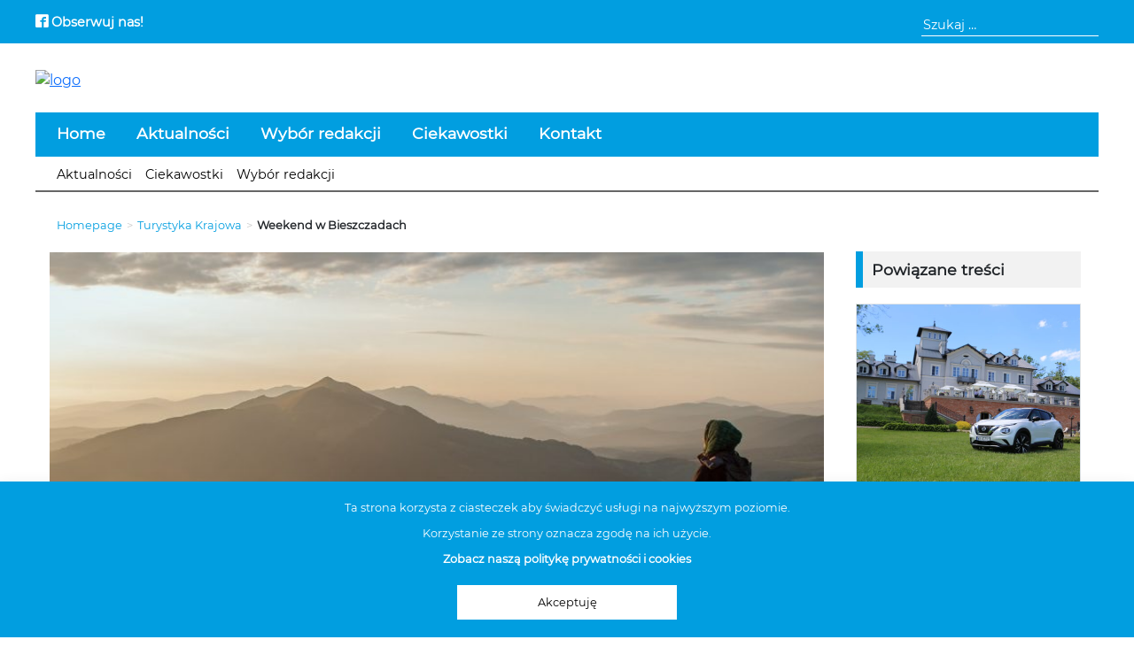

--- FILE ---
content_type: text/html; charset=UTF-8
request_url: https://worldtourism.pl/weekend-w-bieszczadach/
body_size: 12110
content:


<!DOCTYPE html>
<html lang="pl-PL" itemscope itemtype="http://schema.org/WebPage">
<head>

<meta name="viewport" content="width=device-width, initial-scale=1">
<meta charset="UTF-8" />
<meta name="viewport" content="width=device-width" />
<link rel="stylesheet" href="https://worldtourism.pl/wp-content/themes/niewiadomski/bootstrap/css/bootstrap.min.css" />
<link rel="stylesheet" type="text/css" href="https://worldtourism.pl/wp-content/themes/niewiadomski/style.css?ver=967">
<link rel="stylesheet" href="https://worldtourism.pl/wp-content/themes/niewiadomski/css/cssbox.css" />
<link rel="stylesheet" href="https://worldtourism.pl/wp-content/themes/niewiadomski/css/aos.css" />
<script src="https://worldtourism.pl/wp-content/themes/niewiadomski/js/aos.js"></script>

<!-- Google tag (gtag.js) -->
<script async src="https://www.googletagmanager.com/gtag/js?id=G-HWB2B9YJTS"></script>
<script>
  window.dataLayer = window.dataLayer || [];
  function gtag(){dataLayer.push(arguments);}
  gtag('js', new Date());

  gtag('config', 'G-HWB2B9YJTS');
</script>

<meta name='robots' content='index, follow, max-image-preview:large, max-snippet:-1, max-video-preview:-1' />

	<!-- This site is optimized with the Yoast SEO plugin v19.0 - https://yoast.com/wordpress/plugins/seo/ -->
	<title>Weekend w Bieszczadach - Worldtourism.pl</title>
	<meta name="description" content="W Bieszczady na weekend wybieramy się we wrześniu. Jest już poza sezonem, więc na szlakach nie spotkamy tłumów." />
	<link rel="canonical" href="https://worldtourism.pl/weekend-w-bieszczadach/" />
	<meta property="og:locale" content="pl_PL" />
	<meta property="og:type" content="article" />
	<meta property="og:title" content="Weekend w Bieszczadach - Worldtourism.pl" />
	<meta property="og:description" content="W Bieszczady na weekend wybieramy się we wrześniu. Jest już poza sezonem, więc na szlakach nie spotkamy tłumów." />
	<meta property="og:url" content="https://worldtourism.pl/weekend-w-bieszczadach/" />
	<meta property="og:site_name" content="Worldtourism.pl" />
	<meta property="article:published_time" content="2022-06-14T19:56:54+00:00" />
	<meta property="article:modified_time" content="2022-07-11T21:02:42+00:00" />
	<meta property="og:image" content="https://worldtourism.pl/wp-content/uploads/2022/06/Bieszczady-2.jpeg" />
	<meta property="og:image:width" content="1200" />
	<meta property="og:image:height" content="803" />
	<meta property="og:image:type" content="image/jpeg" />
	<meta name="twitter:card" content="summary_large_image" />
	<meta name="twitter:label1" content="Napisane przez" />
	<meta name="twitter:data1" content="Mariusz Gryżewski" />
	<meta name="twitter:label2" content="Szacowany czas czytania" />
	<meta name="twitter:data2" content="5 minut" />
	<script type="application/ld+json" class="yoast-schema-graph">{"@context":"https://schema.org","@graph":[{"@type":"Organization","@id":"https://worldtourism.pl/#organization","name":"Odłącz się - połącz się","url":"https://worldtourism.pl/","sameAs":[],"logo":{"@type":"ImageObject","inLanguage":"pl-PL","@id":"https://worldtourism.pl/#/schema/logo/image/","url":"https://worldtourism.pl/wp-content/uploads/2022/02/logokampanii.png","contentUrl":"https://worldtourism.pl/wp-content/uploads/2022/02/logokampanii.png","width":158,"height":154,"caption":"Odłącz się - połącz się"},"image":{"@id":"https://worldtourism.pl/#/schema/logo/image/"}},{"@type":"WebSite","@id":"https://worldtourism.pl/#website","url":"https://worldtourism.pl/","name":"Worldtourism.pl","description":"Wszystko o turystyce","publisher":{"@id":"https://worldtourism.pl/#organization"},"potentialAction":[{"@type":"SearchAction","target":{"@type":"EntryPoint","urlTemplate":"https://worldtourism.pl/?s={search_term_string}"},"query-input":"required name=search_term_string"}],"inLanguage":"pl-PL"},{"@type":"ImageObject","inLanguage":"pl-PL","@id":"https://worldtourism.pl/weekend-w-bieszczadach/#primaryimage","url":"https://worldtourism.pl/wp-content/uploads/2022/06/Bieszczady-2.jpeg","contentUrl":"https://worldtourism.pl/wp-content/uploads/2022/06/Bieszczady-2.jpeg","width":1200,"height":803,"caption":"Bieszczady"},{"@type":"WebPage","@id":"https://worldtourism.pl/weekend-w-bieszczadach/#webpage","url":"https://worldtourism.pl/weekend-w-bieszczadach/","name":"Weekend w Bieszczadach - Worldtourism.pl","isPartOf":{"@id":"https://worldtourism.pl/#website"},"primaryImageOfPage":{"@id":"https://worldtourism.pl/weekend-w-bieszczadach/#primaryimage"},"datePublished":"2022-06-14T19:56:54+00:00","dateModified":"2022-07-11T21:02:42+00:00","description":"W Bieszczady na weekend wybieramy się we wrześniu. Jest już poza sezonem, więc na szlakach nie spotkamy tłumów.","breadcrumb":{"@id":"https://worldtourism.pl/weekend-w-bieszczadach/#breadcrumb"},"inLanguage":"pl-PL","potentialAction":[{"@type":"ReadAction","target":["https://worldtourism.pl/weekend-w-bieszczadach/"]}]},{"@type":"BreadcrumbList","@id":"https://worldtourism.pl/weekend-w-bieszczadach/#breadcrumb","itemListElement":[{"@type":"ListItem","position":1,"name":"Strona główna","item":"https://worldtourism.pl/"},{"@type":"ListItem","position":2,"name":"Weekend w Bieszczadach"}]},{"@type":"Article","@id":"https://worldtourism.pl/weekend-w-bieszczadach/#article","isPartOf":{"@id":"https://worldtourism.pl/weekend-w-bieszczadach/#webpage"},"author":{"@id":"https://worldtourism.pl/#/schema/person/def67fe3a3cda1e43121895e9851c65d"},"headline":"Weekend w Bieszczadach","datePublished":"2022-06-14T19:56:54+00:00","dateModified":"2022-07-11T21:02:42+00:00","mainEntityOfPage":{"@id":"https://worldtourism.pl/weekend-w-bieszczadach/#webpage"},"wordCount":886,"commentCount":0,"publisher":{"@id":"https://worldtourism.pl/#organization"},"image":{"@id":"https://worldtourism.pl/weekend-w-bieszczadach/#primaryimage"},"thumbnailUrl":"https://worldtourism.pl/wp-content/uploads/2022/06/Bieszczady-2.jpeg","keywords":["Bieszczady","Booking","góry","Polska","Tarnica"],"articleSection":["Nasze Podróże","Polska","Turystyka Krajowa"],"inLanguage":"pl-PL","potentialAction":[{"@type":"CommentAction","name":"Comment","target":["https://worldtourism.pl/weekend-w-bieszczadach/#respond"]}]},{"@type":"Person","@id":"https://worldtourism.pl/#/schema/person/def67fe3a3cda1e43121895e9851c65d","name":"Mariusz Gryżewski","image":{"@type":"ImageObject","inLanguage":"pl-PL","@id":"https://worldtourism.pl/#/schema/person/image/","url":"https://secure.gravatar.com/avatar/739af319a383fb5a94e933e3e5e407d1?s=96&d=mm&r=g","contentUrl":"https://secure.gravatar.com/avatar/739af319a383fb5a94e933e3e5e407d1?s=96&d=mm&r=g","caption":"Mariusz Gryżewski"}}]}</script>
	<!-- / Yoast SEO plugin. -->


<link rel='dns-prefetch' href='//www.google.com' />
<link rel='dns-prefetch' href='//s.w.org' />
<link rel="alternate" type="application/rss+xml" title="Worldtourism.pl &raquo; Kanał z wpisami" href="https://worldtourism.pl/feed/" />
<link rel="alternate" type="application/rss+xml" title="Worldtourism.pl &raquo; Kanał z komentarzami" href="https://worldtourism.pl/comments/feed/" />
<link rel="alternate" type="application/rss+xml" title="Worldtourism.pl &raquo; Weekend w Bieszczadach Kanał z komentarzami" href="https://worldtourism.pl/weekend-w-bieszczadach/feed/" />
<link rel='stylesheet' id='post-views-counter-frontend-css'  href='https://worldtourism.pl/wp-content/plugins/post-views-counter/css/frontend.css?ver=1.3.11'  media='all' />
<script  src='https://www.google.com/recaptcha/api.js?ver=6.0' id='google-recaptcha-js'></script>
<link rel="https://api.w.org/" href="https://worldtourism.pl/wp-json/" /><link rel="alternate" type="application/json" href="https://worldtourism.pl/wp-json/wp/v2/posts/44815" /><link rel="EditURI" type="application/rsd+xml" title="RSD" href="https://worldtourism.pl/xmlrpc.php?rsd" />
<link rel="wlwmanifest" type="application/wlwmanifest+xml" href="https://worldtourism.pl/wp-includes/wlwmanifest.xml" /> 
<meta name="generator" content="WordPress 6.0" />
<link rel='shortlink' href='https://worldtourism.pl/?p=44815' />
<link rel="alternate" type="application/json+oembed" href="https://worldtourism.pl/wp-json/oembed/1.0/embed?url=https%3A%2F%2Fworldtourism.pl%2Fweekend-w-bieszczadach%2F" />
<link rel="alternate" type="text/xml+oembed" href="https://worldtourism.pl/wp-json/oembed/1.0/embed?url=https%3A%2F%2Fworldtourism.pl%2Fweekend-w-bieszczadach%2F&#038;format=xml" />
<link rel="pingback" href="https://worldtourism.pl/xmlrpc.php" />

		<style>
			#wp-admin-bar-pvc-post-views .pvc-graph-container { padding-top: 6px; padding-bottom: 6px; position: relative; display: block; height: 100%; box-sizing: border-box; }
			#wp-admin-bar-pvc-post-views .pvc-line-graph {
				display: inline-block;
				width: 1px;
				margin-right: 1px;
				background-color: #ccc;
				vertical-align: baseline;
			}
			#wp-admin-bar-pvc-post-views .pvc-line-graph:hover { background-color: #eee; }
			#wp-admin-bar-pvc-post-views .pvc-line-graph-0 { height: 1% }
			#wp-admin-bar-pvc-post-views .pvc-line-graph-1 { height: 5% }
			#wp-admin-bar-pvc-post-views .pvc-line-graph-2 { height: 10% }
			#wp-admin-bar-pvc-post-views .pvc-line-graph-3 { height: 15% }
			#wp-admin-bar-pvc-post-views .pvc-line-graph-4 { height: 20% }
			#wp-admin-bar-pvc-post-views .pvc-line-graph-5 { height: 25% }
			#wp-admin-bar-pvc-post-views .pvc-line-graph-6 { height: 30% }
			#wp-admin-bar-pvc-post-views .pvc-line-graph-7 { height: 35% }
			#wp-admin-bar-pvc-post-views .pvc-line-graph-8 { height: 40% }
			#wp-admin-bar-pvc-post-views .pvc-line-graph-9 { height: 45% }
			#wp-admin-bar-pvc-post-views .pvc-line-graph-10 { height: 50% }
			#wp-admin-bar-pvc-post-views .pvc-line-graph-11 { height: 55% }
			#wp-admin-bar-pvc-post-views .pvc-line-graph-12 { height: 60% }
			#wp-admin-bar-pvc-post-views .pvc-line-graph-13 { height: 65% }
			#wp-admin-bar-pvc-post-views .pvc-line-graph-14 { height: 70% }
			#wp-admin-bar-pvc-post-views .pvc-line-graph-15 { height: 75% }
			#wp-admin-bar-pvc-post-views .pvc-line-graph-16 { height: 80% }
			#wp-admin-bar-pvc-post-views .pvc-line-graph-17 { height: 85% }
			#wp-admin-bar-pvc-post-views .pvc-line-graph-18 { height: 90% }
			#wp-admin-bar-pvc-post-views .pvc-line-graph-19 { height: 95% }
			#wp-admin-bar-pvc-post-views .pvc-line-graph-20 { height: 100% }
		</style>
</head>


<body class="post-template-default single single-post postid-44815 single-format-standard wp-custom-logo wp-embed-responsive">



<div class="container-fluid pasekgora d-none d-lg-block d-md-block">
<div class="container">
			<div class="row justify-content-center kolumna3 pt-2 pb-2">
				<div class="col-lg-2 col-md-3 col-sm-4 col-4 kolumna3 text-center text-lg-start text-md-start text-sm-center p-0 m-0 my-auto">
					
							<a class="text-decoration-none linknaglowek" href="https://www.facebook.com/">
				<span class="fs-6 kolortel"><span class="icon-facebook2"></span></span>
				<span class="fs-6 fw-bold">Obserwuj nas!</span>
				</a> 
					
				</div>
				<div class="clearfix d-md-none"></div>
				
				<div class="col-md kolumna3 d-flex align-items-center p-0 me-0 mt-1">
					<div class="row row-cols-1 w-100 p-0 m-0 text-center text-md-center">
						<div class="col fs-6 kolumna3 text-md-end text-center m-0 p-0">
					
				
								
				<form role="search" method="get" class="search-form" action="https://worldtourism.pl/">
				<label>
					<span class="screen-reader-text">Szukaj:</span>
					<input type="search" class="search-field" placeholder="Szukaj &hellip;" value="" name="s" />
				</label>
				<input type="submit" class="search-submit" value="Szukaj" />
			</form>	
				
						</div>
					
					</div>
				</div>
				
				
	
			</div>
		</div>
</div>
	
<div class="container headercont">
	
	<div class="row d-lg-none sticky-top">
	<div class="row row-cols-2 w-100 p-0 m-0">
		<div class="col-6 col-md-5 col-sm-6 kolumna3 my-auto mt-3 mb-3"><a href="https://worldtourism.pl"><img width="300" height="75" class="img-fluid mx-auto justify-content-center logowidth" alt="logo"
		src="" /></a></div>
		
		<div class="col-6 col-md-6 d-none d-sm-none d-md-block kolumna3 my-auto justify-content-center text-center">																					
							
		</div>
		
			<div class="col-6 col-md-1 col-sm-6 kolumna3 my-auto">
				<button class="navbar-toggler float-end" type="button" data-bs-toggle="modal" data-bs-target="#exampleModal" aria-label="Toggle navigation">
					<span class="navbar-toggler-icon kolortel"><span class="icon-menu"></span></span>
				</button>
			</div>	
	</div>
	</div>
	
	
	
	<div class="row justify-content-md-center sticky-none">
		<div class="col-md kolumna3 d-none d-sm-none d-md-none d-lg-flex align-items-center p-0 m-0 text-center text-md-start">
			<div class="row row-cols-1 w-100 p-0 m-0">
		
				<div class="col kolumna3 m-0 p-0 ps-md-4 ps-xl-0 ps-lg-4">
													
					<a href="https://worldtourism.pl"><img width="300" height="75" class="d-none d-md-block img-fluid kolumna3 logowidth" alt="logo" src="" /></a>

		
				</div>
				
				
			</div>
		</div>
				
		<div class="col-md kolumna3 text-center d-md-none d-lg-flex p-0 m-0 my-auto" data-aos="fade-down">
		
		</div>
		
		<div class="col-md kolumna3 d-block d-sm-block d-md-none d-lg-flex align-items-center p-0 m-0 text-center text-md-end">
			<div class="row row-cols-1 w-100 p-0 m-0">
		
				<div class="col kolumna3 m-0 p-0 pe-md-4 pe-xl-0 pe-lg-4">
															
				
		
				</div>
				
				
			</div>
		</div>
	
	</div>

<div class="clearfix"></div>

	<div class="row justify-content-md-start fs-5 text-start kolumna3 ps-4 d-none d-md-block pasekdolnymenu mt-4" id="navmenu">
		<div class="menu-menu-1-container"><ul id="menu-menu-1" class="menu"><li id="menu-item-44753" class="menu-item menu-item-type-post_type menu-item-object-page menu-item-home menu-item-44753"><a href="https://worldtourism.pl/" itemprop="url"><span>Home</span></a></li>
<li id="menu-item-44749" class="menu-item menu-item-type-taxonomy menu-item-object-category menu-item-44749"><a href="https://worldtourism.pl/category/aktualnosci/" itemprop="url"><span>Aktualności</span></a></li>
<li id="menu-item-44750" class="menu-item menu-item-type-taxonomy menu-item-object-category menu-item-44750"><a href="https://worldtourism.pl/category/wybor-redakcji/" itemprop="url"><span>Wybór redakcji</span></a></li>
<li id="menu-item-44751" class="menu-item menu-item-type-taxonomy menu-item-object-category menu-item-44751"><a href="https://worldtourism.pl/category/ciekawostki/" itemprop="url"><span>Ciekawostki</span></a></li>
<li id="menu-item-44754" class="menu-item menu-item-type-post_type menu-item-object-page menu-item-44754"><a href="https://worldtourism.pl/kontakt/" itemprop="url"><span>Kontakt</span></a></li>
</ul></div>	</div>
	
	<div class="row justify-content-md-start fs-5 text-start kolumna3 ps-4 d-none d-md-block pasekdolnymenu2" id="navmenu2">
		<div class="menu-drugie-menu-container"><ul id="menu-drugie-menu" class="menu"><li id="menu-item-44746" class="menu-item menu-item-type-taxonomy menu-item-object-category menu-item-44746"><a href="https://worldtourism.pl/category/aktualnosci/" itemprop="url"><span>Aktualności</span></a></li>
<li id="menu-item-44747" class="menu-item menu-item-type-taxonomy menu-item-object-category menu-item-44747"><a href="https://worldtourism.pl/category/ciekawostki/" itemprop="url"><span>Ciekawostki</span></a></li>
<li id="menu-item-44748" class="menu-item menu-item-type-taxonomy menu-item-object-category menu-item-44748"><a href="https://worldtourism.pl/category/wybor-redakcji/" itemprop="url"><span>Wybór redakcji</span></a></li>
</ul></div>	</div>
	
<div class="clearfix2"></div>

<!-- MOBILNE MENU -->
<div class="modal" id="exampleModal" tabindex="-1" aria-hidden="true">
	<div class="modal-dialog m-0 p-0 g-0">
		<div class="modal-content text-center m-0 p-0 g-0 fs-5 text-uppercase align-items-center" id="navmenumobile">
			<div class="clearfix3"></div>
				
				<a href="https://worldtourism.pl"><img class="img-fluid mx-auto w-50 m-0 p-0 text-center" alt="logo"
				src="" /></a>
				
				<div class="menu-menu-1-container"><ul id="menu-menu-2" class="menu"><li class="menu-item menu-item-type-post_type menu-item-object-page menu-item-home menu-item-44753"><a href="https://worldtourism.pl/" itemprop="url"><span>Home</span></a></li>
<li class="menu-item menu-item-type-taxonomy menu-item-object-category menu-item-44749"><a href="https://worldtourism.pl/category/aktualnosci/" itemprop="url"><span>Aktualności</span></a></li>
<li class="menu-item menu-item-type-taxonomy menu-item-object-category menu-item-44750"><a href="https://worldtourism.pl/category/wybor-redakcji/" itemprop="url"><span>Wybór redakcji</span></a></li>
<li class="menu-item menu-item-type-taxonomy menu-item-object-category menu-item-44751"><a href="https://worldtourism.pl/category/ciekawostki/" itemprop="url"><span>Ciekawostki</span></a></li>
<li class="menu-item menu-item-type-post_type menu-item-object-page menu-item-44754"><a href="https://worldtourism.pl/kontakt/" itemprop="url"><span>Kontakt</span></a></li>
</ul></div>
<form role="search" method="get" class="search-form" action="https://worldtourism.pl/">
				<label>
					<span class="screen-reader-text">Szukaj:</span>
					<input type="search" class="search-field" placeholder="Szukaj &hellip;" value="" name="s" />
				</label>
				<input type="submit" class="search-submit" value="Szukaj" />
			</form>
			</div>
			
			
			
	  <div class="navbar-toggler-icon2 text-center align-items-center text-uppercase mt-4" data-bs-dismiss="modal">Zamknij menu <i class="fa fa-times"></i></div>	
    </div>
  </div>

<div class="container">

<ul id="breadcrumbs" class="breadcrumbs"><li class="item-home"><a class="bread-link bread-home" href="https://worldtourism.pl" title="Homepage">Homepage</a></li><li class="separator separator-home"> &gt; </li><li class="item-cat"><a href="https://worldtourism.pl/category/turystyka-krajowa/">Turystyka Krajowa</a></li><li class="separator"> &gt; </li><li class="item-current item-44815"><strong class="bread-current bread-44815" title="Weekend w Bieszczadach">Weekend w Bieszczadach</strong></li></ul>
<div class="row kolumna3">

<div class="col-lg-9 m-0 kolumna3 p-1">
<div class="row w-100 m-0 g-0 imgthumb kolumna3" ><img width="800" height="452" src="https://worldtourism.pl/wp-content/uploads/2022/06/Bieszczady-2-800x452.jpeg" class="attachment-slider1 size-slider1 wp-post-image" alt="Bieszczady" loading="lazy" /></div>
<h1   class="imgspacing text-uppercase fs-3 kolumna3 mb-4 text-center">Weekend w Bieszczadach<br>

<span class="fs-7 kolumna3">Opublikowano: 14 czerwca 2022</span></h1>

<div class="clearfix"></div>
	

<p><strong>W Bieszczady na weekend wybieramy się we wrześniu. Jest już poza sezonem, więc na szlakach nie spotkamy tłumów. Jednocześnie pogoda wciąż dopisuje, a w bieszczadzkich lasach pojawiają się pierwsze kolory. To doskonałe miejsce na budżetową wycieczkę, która pozwoli się zresetować i choć na chwilę wypocząć.</strong></p>
<div class="disabled-content">
<h2>Jak dojechać w Bieszczady?</h2>
<p><span style="color: #0000ff;"><a style="color: #0000ff;" href="https://worldtourism.pl/bieszczady-nie-musisz-wszystkiego-rzucac-zeby-tu-przyjechac/" target="_blank" rel="noopener"><strong>W Bieszczady</strong></a></span> wyjeżdżamy w piątek wieczorem. Wybieramy samochód, ponieważ komunikacją publiczną nie da się dojechać do wszystkich punktów, które chcemy odwiedzić. Z relacji znajomych wiemy, że w tamtym obszarze Polski świetnie działa autostop. Wymaga jednak poświęcenia większej ilości czasu, a my mamy tylko weekend. Od razu kierujemy się na miejsce, gdzie będziemy nocować przez dwie doby.</p>
<h2>Gdzie zatrzymać się w Bieszczadach?</h2>
<p>Na miejsce docieramy późnym wieczorem. Zatrzymujemy się w &#8222;Domki Złota Rybka nad Jeziorem &#8211; Jacuzzi&#8221;, które w łatwy sposób można zarezerwować m.in. na Bookingu. Obiekt znajduje się w miejscowości Zawóz. Na miejscu do dyspozycji mamy cały domek dla siebie. Składa się on z kuchni połączonej z salonem, łazienki oraz dwóch pokoi. Miejsce idealne dla dwóch osób na dwie doby. Za całą rezerwację płacimy 700 zł, co jest rozsądną ceną za taki obiekt. Do dyspozycji mamy także jacuzzi. Dziś jednak nie będziemy z niego korzystać, ponieważ planujemy zrobić grilla. Miła właścicielka udostępnia nam wszystkie niezbędne rzeczy. Późnym wieczorem idziemy jeszcze na spacer nad pobliskie jezioro.</p>
<h2>Dzień pierwszy w Bieszczadach</h2>
<p>W sobotni poranek budzimy się dosyć wcześniej. Czeka nas dzisiaj intensywny dzień. Jedziemy w góry. Docieramy na parking we wsi Wołosate koło godz. 9:00. To tam zaczyna się najłatwiejszy i jednocześnie <strong>najpiękniejszy szlag na Tarnicę</strong>. Czekają nas około 3 godziny w trasie, dlatego nie zwlekamy z wyjściem. Opłata za cały dzień postoju dla jednego pojazdu wynosi 16 zł. Ponadto musimy jeszcze zapłacić po 7 zł za osobę za wejście do Bieszczadzkiego Parku Narodowego.</p>
<p>Początkowo trasa prowadzi po łąkach o niewielkim pochyleniu. Potem wchodzimy do lasu, gdzie robi się już nieco bardziej stromo. Wraz ze wzrostem nachylenia pojawiają się pierwsze schody. Będą się one ciągnąć aż na szczyt Tarnicy, dzięki czemu wejście na tę górę jest przyjemne nawet dla dzieci czy osób ze słabą kondycją. Kiedy stawiamy pierwsze kroki na samej górze, dech zapiera nam w piersiach. Widoki robią wrażenie. Widać Połoninę Caryńską oraz wiele bieszczadzkich szczytów. Z oddali wyłaniają się także niewielkie miasteczka oraz szczyty. Nigdzie nam się nie śpieszy, dlatego na Tarnicy spędzamy aż godzinę. To idealne miejsce na wypoczynek i relaks.</p>
<p>Droga powrotna z Tarnicy zajmuje nam znacznie mniej czasu. Już o 16:00 jesteśmy z powrotem na parkingu we wsi Wołosate. Wsiadamy w samochód i ruszamy dalej, ponieważ to nie koniec atrakcji na dzisiaj. W planach mamy jeszcze odwiedzenie &#8222;Zagrody Żubra&#8221;, która znajduje się w miejscowości Stuposiany. Obejmuje ona 7 hektarów lasu i pozwala obserwować zwierzęta w ich naturalnym środowisku. Można tam wejść codziennie od godz. 9:00 do 19:00, a zwiedzanie jest bezpłatne. Po spotkaniu z tymi majestatycznymi zwierzętami ruszamy na miejsce noclegu. Resztę dnia spędzamy, relaksując się w jacuzzi.</p>
<h2>Dzień drugi w Bieszczadach</h2>
<p>Niedzielę, czyli ostatni dzień w Bieszczadach, również zaczynamy wcześnie. Jedziemy najpierw do rezerwatu &#8222;Sine Wiry&#8221;, który zachwyca niezwykłymi kaskadami. Tworzy je wartka rzeka dzięki licznym kamieniom. Spędzamy tutaj godzinę. To idealne miejsce odpoczynek, w którym niektórzy śmiałkowie decydują się na kąpiel. Podziwiamy ich jednak z brzegu, ponieważ dla nas górska woda o tej porze roku jest zdecydowanie za zimna. Przyjemny chłód, który od niej bije, świetnie jednak komponuje się z dusznym powietrzem.</p>
<div id="attachment_44817" style="width: 1210px" class="wp-caption aligncenter"><img aria-describedby="caption-attachment-44817" class="wp-image-44817 size-full" src="https://worldtourism.pl/wp-content/uploads/2022/06/Bieszczady-1.jpeg" alt="Bieszczady" width="1200" height="798" srcset="https://worldtourism.pl/wp-content/uploads/2022/06/Bieszczady-1.jpeg 1200w, https://worldtourism.pl/wp-content/uploads/2022/06/Bieszczady-1-300x200.jpeg 300w, https://worldtourism.pl/wp-content/uploads/2022/06/Bieszczady-1-1024x681.jpeg 1024w" sizes="(max-width: 1200px) 100vw, 1200px" /><p id="caption-attachment-44817" class="wp-caption-text">Bieszczady rezerwat Sine</p></div>
<p>Wracając, spotykamy zakapiora. Zakapiory to osoby decydujące się żyć w Bieszczadach z dala od cywilizacji, będące współczesnymi pustelnikami. Chwilę z nim rozmawiamy i kupujemy od niego ręcznie wykonaną figurkę, która będzie nam przypominać o tej weekendowej wyprawie. Następnie pędzimy dalej. O godz. 12:00 musimy być w Majdanie.</p>
<p>Przyjeżdżamy do Majdanu chwilę przed 12:00. To właśnie tutaj staruje sławna Bieszczadzka Kolejka. Wsiadamy i ruszamy starymi torami przez wsie, a następnie klimatyczne lasy. Podziwiamy piękne krajobrazy i zachwycamy się tą spokojną chwilą. Po godzinie podróży docieramy do Balnicy. Czeka nas tutaj postój przed drogą powrotną. Kosztujemy w tym miejscu lokalnych wypieków. Najbardziej do gustu przypada nam jednak szarlotka.</p>
<p>Czas mija bardzo szybko i już po chwili siedzimy ponownie w Bieszczadzkiej Kolejce. Choć wracamy tą samą trasą, to widoki nadal robią na nas ogromne wrażenie. Kiedy zatrzymujemy się w Majdanie, widzimy niewielką budkę z oscypkami. Z dozą niepewności próbujemy ich, mają w głowie to, że z pewnością nie będą tak dobre, jak te tatrzańskie. Czeka nas jednak ogromna niespodzianka, bo ich smak znacznie bardziej przypada nam do gustu niż te, które zazwyczaj jemy, odwiedzając Zakopane. Kupujemy więc zapas oscypków dla siebie i rodziny, a tym samym żegnamy się z Bieszczadami.</p>
<p><em>Robert Sienczewski</em></p>
</div>




		<div class="clearfix3 d-sm-none d-md-none d-lg-block d-none"></div>
	



		
	


<div class="clearfix"></div>
 
Tagi: <a href="https://worldtourism.pl/tag/bieszczady/" rel="tag">Bieszczady</a>, <a href="https://worldtourism.pl/tag/booking/" rel="tag">Booking</a>, <a href="https://worldtourism.pl/tag/gory/" rel="tag">góry</a>, <a href="https://worldtourism.pl/tag/polska/" rel="tag">Polska</a>, <a href="https://worldtourism.pl/tag/tarnica/" rel="tag">Tarnica</a>
<div class="clearfix"></div>

<!-- Share button HTML, CSS & PHP code by www.jonakyblog.com -->

<div><h3 style="margin-bottom: 5px; padding: 0px;">Udostępnij ten post:</h3>
<ul class="share-buttons">
    <li>
        <a class="share-facebook" href="https://www.facebook.com/sharer/sharer.php?u=https://worldtourism.pl/weekend-w-bieszczadach/" title="Share on Facebook" target="_blank">
            <svg id="facebook" data-name="facebook" xmlns="http://www.w3.org/2000/svg" viewBox="0 0 30.61 59.03">
                <path d="M47.2,12.76H41.63c-4.36,0-5.18,2.09-5.18,5.11v6.71h10.4l-1.38,10.5h-9V62H25.59V35.07h-9V24.57h9V16.84c0-9,5.5-13.87,13.52-13.87a69.4,69.4,0,0,1,8.09.43Z" transform="translate(-16.59 -2.97)"/>
            </svg>
        </a>
    </li>
    <li>
        <a class="share-twitter" href="https://twitter.com/intent/tweet?url=https://worldtourism.pl/weekend-w-bieszczadach/&text=Weekend w Bieszczadach&via=" title="Tweet this" target="_blank">
            <svg id="twitter" data-name="twitter" xmlns="http://www.w3.org/2000/svg" viewBox="0 0 58.1 47.2">
                <path d="M54.86,20.19v1.55c0,15.74-12,33.88-33.88,33.88A33.64,33.64,0,0,1,2.74,50.27a24.55,24.55,0,0,0,2.88.15A23.84,23.84,0,0,0,20.4,45.33,11.93,11.93,0,0,1,9.27,37.07a15,15,0,0,0,2.25.18,12.58,12.58,0,0,0,3.13-.41A11.91,11.91,0,0,1,5.1,25.17V25a12,12,0,0,0,5.38,1.51A11.92,11.92,0,0,1,6.8,10.61,33.84,33.84,0,0,0,31.35,23.06a13.44,13.44,0,0,1-.29-2.73,11.92,11.92,0,0,1,20.61-8.15,23.43,23.43,0,0,0,7.56-2.87A11.87,11.87,0,0,1,54,15.88,23.87,23.87,0,0,0,60.84,14,25.59,25.59,0,0,1,54.86,20.19Z" transform="translate(-2.74 -8.42)"/>
            </svg>
        </a>
    </li>
    <li>
        <a class="share-linkedin" href="http://www.linkedin.com/shareArticle?mini=true&url=https://worldtourism.pl/weekend-w-bieszczadach/&title=Weekend w Bieszczadach&source=ambassador24.pl" title="Share on Linkedin" target="_blank">
            <svg id="linkedin" data-name="linkedin" xmlns="http://www.w3.org/2000/svg" viewBox="0 0 292 292">
                <path d="M186.4 142.4c0 19-15.3 34.5-34.2 34.5 -18.9 0-34.2-15.4-34.2-34.5 0-19 15.3-34.5 34.2-34.5C171.1 107.9 186.4 123.4 186.4 142.4zM181.4 201.3h-57.8V388.1h57.8V201.3zM273.8 201.3h-55.4V388.1h55.4c0 0 0-69.3 0-98 0-26.3 12.1-41.9 35.2-41.9 21.3 0 31.5 15 31.5 41.9 0 26.9 0 98 0 98h57.5c0 0 0-68.2 0-118.3 0-50-28.3-74.2-68-74.2 -39.6 0-56.3 30.9-56.3 30.9v-25.2H273.8z" transform="translate(-104.55 -69.65)" />
            </svg>
        </a>
    </li>
    <li>
        <a class="share-whatsapp" href="https://api.whatsapp.com/send?text=Weekend w Bieszczadach: https://worldtourism.pl/weekend-w-bieszczadach/" data-action="share/whatsapp/share" title="Share on Whatsapp" target="_blank">
            <svg id="whatsapp" data-name="whatsapp" xmlns="http://www.w3.org/2000/svg" viewBox="0 0 22 22">
                <path d=" M19.11 17.205c-.372 0-1.088 1.39-1.518 1.39a.63.63 0 0 1-.315-.1c-.802-.402-1.504-.817-2.163-1.447-.545-.516-1.146-1.29-1.46-1.963a.426.426 0 0 1-.073-.215c0-.33.99-.945.99-1.49 0-.143-.73-2.09-.832-2.335-.143-.372-.214-.487-.6-.487-.187 0-.36-.043-.53-.043-.302 0-.53.115-.746.315-.688.645-1.032 1.318-1.06 2.264v.114c-.015.99.472 1.977 1.017 2.78 1.23 1.82 2.506 3.41 4.554 4.34.616.287 2.035.888 2.722.888.817 0 2.15-.515 2.478-1.318.13-.33.244-.73.244-1.088 0-.058 0-.144-.03-.215-.1-.172-2.434-1.39-2.678-1.39zm-2.908 7.593c-1.747 0-3.48-.53-4.942-1.49L7.793 24.41l1.132-3.337a8.955 8.955 0 0 1-1.72-5.272c0-4.955 4.04-8.995 8.997-8.995S25.2 10.845 25.2 15.8c0 4.958-4.04 8.998-8.998 8.998zm0-19.798c-5.96 0-10.8 4.842-10.8 10.8 0 1.964.53 3.898 1.546 5.574L5 27.176l5.974-1.92a10.807 10.807 0 0 0 16.03-9.455c0-5.958-4.842-10.8-10.802-10.8z" transform="translate(-5.55 -4.65)" />
            </svg>
        </a>
    </li>
    <li>
        <a class="share-email" href="mailto:type%20email%20address%20here?subject=I%20wanted%20to%20share%20this%20post%20with%20you%20from%20Worldtourism.pl&body=Weekend w Bieszczadach - https://worldtourism.pl/weekend-w-bieszczadach/" title="Email to a friend/colleague" target="_blank">
            <svg id="email" data-name="email" xmlns="http://www.w3.org/2000/svg" viewBox="0 0 300 300">
                <path d="M101.3 141.6v228.9h0.3 308.4 0.8V141.6H101.3zM375.7 167.8l-119.7 91.5 -119.6-91.5H375.7zM127.6 194.1l64.1 49.1 -64.1 64.1V194.1zM127.8 344.2l84.9-84.9 43.2 33.1 43-32.9 84.7 84.7L127.8 344.2 127.8 344.2zM384.4 307.8l-64.4-64.4 64.4-49.3V307.8z" transform="translate(-105.55 -60.65)" />
            </svg>
        </a>
    </li>
</ul>
</div>

<div class="clearfix"></div>
	


<div class="clearfix3"></div>


<div class="komentarze">
	<div id="respond" class="comment-respond">
		<h3 id="reply-title" class="comment-reply-title">Dodaj komentarz <small><a rel="nofollow" id="cancel-comment-reply-link" href="/weekend-w-bieszczadach/#respond" style="display:none;">Anuluj pisanie odpowiedzi</a></small></h3><form action="https://worldtourism.pl/wp-comments-post.php" method="post" id="commentform" class="comment-form"><p class="comment-notes"><span id="email-notes">Twój adres e-mail nie zostanie opublikowany.</span> <span class="required-field-message" aria-hidden="true">Wymagane pola są oznaczone <span class="required" aria-hidden="true">*</span></span></p><p class="comment-form-comment"><label for="comment">Komentarz <span class="required" aria-hidden="true">*</span></label> <textarea id="comment" name="comment" cols="45" rows="8" maxlength="65525" required="required"></textarea></p><p class="comment-form-author"><label for="author">Nazwa</label> <input id="author" name="author" type="text" value="" size="30" maxlength="245" /></p>
<div class="g-recaptcha" data-sitekey="6LeKOGQgAAAAAHGXQYb5YczMCm871HFe70gNq2ww"></div><br><p class="form-submit"><input name="submit" type="submit" id="submit" class="submit" value="Opublikuj komentarz" /> <input type='hidden' name='comment_post_ID' value='44815' id='comment_post_ID' />
<input type='hidden' name='comment_parent' id='comment_parent' value='0' />
</p></form>	</div><!-- #respond -->
	
</div>

<div class="clearfix2"></div>

</div>	


		<div class="col-lg-3 kolumna3 ps-0 ps-md-0 ps-lg-4 ps-sm-0 pe-0 kate" >
			<div class="row p-0 m-0">
				<div class="col m-0 p-0">
					
<div class="row tlopaska kolumna3 p-0 mt-0 me-0 ms-0">
<div class="row ps-2 pe-2 kolumna3 mt-0 ms-0 me-0"><h1 class="kolumna3 fs-5 fw-bolder p-0 naglowekart">Powiązane treści</h1></div>
	<div class="col-12 col-lg-12 col-md-6 pt-2 ps-2 pe-2 sidebarkategorie kolumna3">
		<a href="https://worldtourism.pl/talaria-resort-spa-oaza-spokoju-godzine-od-warszawy-do-ktorej-bedziesz-chcial-wracac/" class="related-thumb">
		<div class="col-12 imgthumb border"><img width="500" height="400" src="https://worldtourism.pl/wp-content/uploads/2025/07/Talaria-Resort-SPA-500x400.jpg" class="attachment-miniaturka size-miniaturka wp-post-image" alt="Talaria Resort &amp; SPA" loading="lazy" /></div></a>
		<h1 class="fs-5 mt-2 czcionkapasek"><a href="https://worldtourism.pl/talaria-resort-spa-oaza-spokoju-godzine-od-warszawy-do-ktorej-bedziesz-chcial-wracac/">
							Talaria Resort &#038; SPA — Oaza spokoju godz...		</a></h1>
		
		<div class="fs-6 mb-5 mb-md-4 md-lg-2">
						Masz czasem ochotę uciec od zgiełku miasta, ale bez spędzania połowy d...		</div>
		
	</div>
	

	
	<div class="col-12 col-lg-12 col-md-6 pt-2 ps-2 pe-2 sidebarkategorie kolumna3">
		<a href="https://worldtourism.pl/starogard-gdanski-%e2%88%92-miasto-ciekawych-ludzi-i-bogatej-historii-pelne-naturalnego-uroku/" class="related-thumb">
		<div class="col-12 imgthumb border"><img width="500" height="400" src="https://worldtourism.pl/wp-content/uploads/2024/12/Starogard-5-500x400.jpg" class="attachment-miniaturka size-miniaturka wp-post-image" alt="" loading="lazy" /></div></a>
		<h1 class="fs-5 mt-2 czcionkapasek"><a href="https://worldtourism.pl/starogard-gdanski-%e2%88%92-miasto-ciekawych-ludzi-i-bogatej-historii-pelne-naturalnego-uroku/">
							Starogard Gdański − miasto ciekawych ludzi i...		</a></h1>
		
		<div class="fs-6 mb-5 mb-md-4 md-lg-2">
						Starogard Gdański to jedno z bardziej urokliwych miast na Pomo...		</div>
		
	</div>
	

	
	<div class="col-12 col-lg-12 col-md-6 pt-2 ps-2 pe-2 sidebarkategorie kolumna3">
		<a href="https://worldtourism.pl/obiecujacy-sezon-zimowy-w-polskich-gorach/" class="related-thumb">
		<div class="col-12 imgthumb border"><img width="500" height="400" src="https://worldtourism.pl/wp-content/uploads/2023/12/pieniny-500x400.jpeg" class="attachment-miniaturka size-miniaturka wp-post-image" alt="pieniny" loading="lazy" /></div></a>
		<h1 class="fs-5 mt-2 czcionkapasek"><a href="https://worldtourism.pl/obiecujacy-sezon-zimowy-w-polskich-gorach/">
							Obiecujący Sezon Zimowy w Polskich Górach...		</a></h1>
		
		<div class="fs-6 mb-5 mb-md-4 md-lg-2">
						Śnieżna aura, która towarzyszy nam od początku grudnia, zapowi...		</div>
		
	</div>
	

	
	<div class="col-12 col-lg-12 col-md-6 pt-2 ps-2 pe-2 sidebarkategorie kolumna3">
		<a href="https://worldtourism.pl/krakowski-kazimierz-co-warto-zobaczyc/" class="related-thumb">
		<div class="col-12 imgthumb border"><img width="500" height="400" src="https://worldtourism.pl/wp-content/uploads/2022/11/Krakowski_Kazimierz-500x400.jpeg" class="attachment-miniaturka size-miniaturka wp-post-image" alt="Krakowski Kazimierz" loading="lazy" /></div></a>
		<h1 class="fs-5 mt-2 czcionkapasek"><a href="https://worldtourism.pl/krakowski-kazimierz-co-warto-zobaczyc/">
							Krakowski Kazimierz – co warto zobaczyć?...		</a></h1>
		
		<div class="fs-6 mb-5 mb-md-4 md-lg-2">
						Kraków to miasto pełne malowniczych zakątków i fascynujących zabytków,...		</div>
		
	</div>
	

	
		
		
		
</div>

		<div class="col-12 col-lg-12 col-md-6 ps-lg-4 pe-lg-4 sidebarkategorie mt-4">			<div class="col-12 imgthumb">				<script async src="https://pagead2.googlesyndication.com/pagead/js/adsbygoogle.js?client=ca-pub-9090873593537305"     crossorigin="anonymous"></script><!-- Ambassador reklama kategorie --><ins class="adsbygoogle"     style="display:block"     data-ad-client="ca-pub-9090873593537305"     data-ad-slot="1553405619"     data-ad-format="auto"     data-full-width-responsive="true"></ins><script>     (adsbygoogle = window.adsbygoogle || []).push({});</script>				</div>		</div>	
				</div>
			</div>
		</div>

</div>
</div>

</div>


<script>
jQuery(document).ready(function($) {
	var deviceAgent = navigator.userAgent.toLowerCase();
	if (deviceAgent.match(/(iphone|ipod|ipad)/)) {
$("html").addClass("ios");
}

if (navigator.userAgent.search("MSIE") >= 0) {
	$("html").addClass("ie");
}

else if (navigator.userAgent.search("Chrome") >= 0) {
	$("html").addClass("chrome");
}

else if (navigator.userAgent.search("Firefox") >= 0) {
	$("html").addClass("firefox");
}

else if (navigator.userAgent.search("Safari") >= 0 && navigator.userAgent.search("Chrome") < 0) {
	$("html").addClass("safari");
}

else if (navigator.userAgent.search("Opera") >= 0) {
	$("html").addClass("opera");
}
});
</script>

<script  src='https://worldtourism.pl/wp-includes/js/comment-reply.min.js?ver=6.0' id='comment-reply-js'></script>

<footer>

		
	
</footer>

<script src="https://cdn.jsdelivr.net/npm/bootstrap@5.1.3/dist/js/bootstrap.bundle.min.js" integrity="sha384-ka7Sk0Gln4gmtz2MlQnikT1wXgYsOg+OMhuP+IlRH9sENBO0LRn5q+8nbTov4+1p" crossorigin="anonymous"></script>

<p id="cookie-notice">Ta strona korzysta z ciasteczek aby świadczyć usługi na najwyższym poziomie.<br>Korzystanie ze strony oznacza zgodę na ich użycie.<br><a href="https://worldtourism.pl/polityka-prywatnosci">Zobacz naszą politykę prywatności i cookies</a><br><button onclick="acceptCookie();">Akceptuję</button></p>

<script>function acceptCookie(){document.cookie="cookieaccepted=1; expires=Thu, 18 Dec 2030 12:00:00 UTC; path=/",document.getElementById("cookie-notice").style.visibility="hidden"}document.cookie.indexOf("cookieaccepted")<0&&(document.getElementById("cookie-notice").style.visibility="visible");</script>

<script>
  AOS.init();
</script>


<script>
jQuery(document).ready(function($) {
	var deviceAgent = navigator.userAgent.toLowerCase();
	if (deviceAgent.match(/(iphone|ipod|ipad)/)) {
$("html").addClass("ios");
}

if (navigator.userAgent.search("MSIE") >= 0) {
	$("html").addClass("ie");
}

else if (navigator.userAgent.search("Chrome") >= 0) {
	$("html").addClass("chrome");
}

else if (navigator.userAgent.search("Firefox") >= 0) {
	$("html").addClass("firefox");
}

else if (navigator.userAgent.search("Safari") >= 0 && navigator.userAgent.search("Chrome") < 0) {
	$("html").addClass("safari");
}

else if (navigator.userAgent.search("Opera") >= 0) {
	$("html").addClass("opera");
}
});
</script>


</body>
</html>

<!-- Page generated by LiteSpeed Cache 4.6 on 2026-02-03 00:14:30 -->

--- FILE ---
content_type: text/html; charset=utf-8
request_url: https://www.google.com/recaptcha/api2/anchor?ar=1&k=6LeKOGQgAAAAAHGXQYb5YczMCm871HFe70gNq2ww&co=aHR0cHM6Ly93b3JsZHRvdXJpc20ucGw6NDQz&hl=en&v=N67nZn4AqZkNcbeMu4prBgzg&size=normal&anchor-ms=20000&execute-ms=30000&cb=li7gdhwppf4j
body_size: 49873
content:
<!DOCTYPE HTML><html dir="ltr" lang="en"><head><meta http-equiv="Content-Type" content="text/html; charset=UTF-8">
<meta http-equiv="X-UA-Compatible" content="IE=edge">
<title>reCAPTCHA</title>
<style type="text/css">
/* cyrillic-ext */
@font-face {
  font-family: 'Roboto';
  font-style: normal;
  font-weight: 400;
  font-stretch: 100%;
  src: url(//fonts.gstatic.com/s/roboto/v48/KFO7CnqEu92Fr1ME7kSn66aGLdTylUAMa3GUBHMdazTgWw.woff2) format('woff2');
  unicode-range: U+0460-052F, U+1C80-1C8A, U+20B4, U+2DE0-2DFF, U+A640-A69F, U+FE2E-FE2F;
}
/* cyrillic */
@font-face {
  font-family: 'Roboto';
  font-style: normal;
  font-weight: 400;
  font-stretch: 100%;
  src: url(//fonts.gstatic.com/s/roboto/v48/KFO7CnqEu92Fr1ME7kSn66aGLdTylUAMa3iUBHMdazTgWw.woff2) format('woff2');
  unicode-range: U+0301, U+0400-045F, U+0490-0491, U+04B0-04B1, U+2116;
}
/* greek-ext */
@font-face {
  font-family: 'Roboto';
  font-style: normal;
  font-weight: 400;
  font-stretch: 100%;
  src: url(//fonts.gstatic.com/s/roboto/v48/KFO7CnqEu92Fr1ME7kSn66aGLdTylUAMa3CUBHMdazTgWw.woff2) format('woff2');
  unicode-range: U+1F00-1FFF;
}
/* greek */
@font-face {
  font-family: 'Roboto';
  font-style: normal;
  font-weight: 400;
  font-stretch: 100%;
  src: url(//fonts.gstatic.com/s/roboto/v48/KFO7CnqEu92Fr1ME7kSn66aGLdTylUAMa3-UBHMdazTgWw.woff2) format('woff2');
  unicode-range: U+0370-0377, U+037A-037F, U+0384-038A, U+038C, U+038E-03A1, U+03A3-03FF;
}
/* math */
@font-face {
  font-family: 'Roboto';
  font-style: normal;
  font-weight: 400;
  font-stretch: 100%;
  src: url(//fonts.gstatic.com/s/roboto/v48/KFO7CnqEu92Fr1ME7kSn66aGLdTylUAMawCUBHMdazTgWw.woff2) format('woff2');
  unicode-range: U+0302-0303, U+0305, U+0307-0308, U+0310, U+0312, U+0315, U+031A, U+0326-0327, U+032C, U+032F-0330, U+0332-0333, U+0338, U+033A, U+0346, U+034D, U+0391-03A1, U+03A3-03A9, U+03B1-03C9, U+03D1, U+03D5-03D6, U+03F0-03F1, U+03F4-03F5, U+2016-2017, U+2034-2038, U+203C, U+2040, U+2043, U+2047, U+2050, U+2057, U+205F, U+2070-2071, U+2074-208E, U+2090-209C, U+20D0-20DC, U+20E1, U+20E5-20EF, U+2100-2112, U+2114-2115, U+2117-2121, U+2123-214F, U+2190, U+2192, U+2194-21AE, U+21B0-21E5, U+21F1-21F2, U+21F4-2211, U+2213-2214, U+2216-22FF, U+2308-230B, U+2310, U+2319, U+231C-2321, U+2336-237A, U+237C, U+2395, U+239B-23B7, U+23D0, U+23DC-23E1, U+2474-2475, U+25AF, U+25B3, U+25B7, U+25BD, U+25C1, U+25CA, U+25CC, U+25FB, U+266D-266F, U+27C0-27FF, U+2900-2AFF, U+2B0E-2B11, U+2B30-2B4C, U+2BFE, U+3030, U+FF5B, U+FF5D, U+1D400-1D7FF, U+1EE00-1EEFF;
}
/* symbols */
@font-face {
  font-family: 'Roboto';
  font-style: normal;
  font-weight: 400;
  font-stretch: 100%;
  src: url(//fonts.gstatic.com/s/roboto/v48/KFO7CnqEu92Fr1ME7kSn66aGLdTylUAMaxKUBHMdazTgWw.woff2) format('woff2');
  unicode-range: U+0001-000C, U+000E-001F, U+007F-009F, U+20DD-20E0, U+20E2-20E4, U+2150-218F, U+2190, U+2192, U+2194-2199, U+21AF, U+21E6-21F0, U+21F3, U+2218-2219, U+2299, U+22C4-22C6, U+2300-243F, U+2440-244A, U+2460-24FF, U+25A0-27BF, U+2800-28FF, U+2921-2922, U+2981, U+29BF, U+29EB, U+2B00-2BFF, U+4DC0-4DFF, U+FFF9-FFFB, U+10140-1018E, U+10190-1019C, U+101A0, U+101D0-101FD, U+102E0-102FB, U+10E60-10E7E, U+1D2C0-1D2D3, U+1D2E0-1D37F, U+1F000-1F0FF, U+1F100-1F1AD, U+1F1E6-1F1FF, U+1F30D-1F30F, U+1F315, U+1F31C, U+1F31E, U+1F320-1F32C, U+1F336, U+1F378, U+1F37D, U+1F382, U+1F393-1F39F, U+1F3A7-1F3A8, U+1F3AC-1F3AF, U+1F3C2, U+1F3C4-1F3C6, U+1F3CA-1F3CE, U+1F3D4-1F3E0, U+1F3ED, U+1F3F1-1F3F3, U+1F3F5-1F3F7, U+1F408, U+1F415, U+1F41F, U+1F426, U+1F43F, U+1F441-1F442, U+1F444, U+1F446-1F449, U+1F44C-1F44E, U+1F453, U+1F46A, U+1F47D, U+1F4A3, U+1F4B0, U+1F4B3, U+1F4B9, U+1F4BB, U+1F4BF, U+1F4C8-1F4CB, U+1F4D6, U+1F4DA, U+1F4DF, U+1F4E3-1F4E6, U+1F4EA-1F4ED, U+1F4F7, U+1F4F9-1F4FB, U+1F4FD-1F4FE, U+1F503, U+1F507-1F50B, U+1F50D, U+1F512-1F513, U+1F53E-1F54A, U+1F54F-1F5FA, U+1F610, U+1F650-1F67F, U+1F687, U+1F68D, U+1F691, U+1F694, U+1F698, U+1F6AD, U+1F6B2, U+1F6B9-1F6BA, U+1F6BC, U+1F6C6-1F6CF, U+1F6D3-1F6D7, U+1F6E0-1F6EA, U+1F6F0-1F6F3, U+1F6F7-1F6FC, U+1F700-1F7FF, U+1F800-1F80B, U+1F810-1F847, U+1F850-1F859, U+1F860-1F887, U+1F890-1F8AD, U+1F8B0-1F8BB, U+1F8C0-1F8C1, U+1F900-1F90B, U+1F93B, U+1F946, U+1F984, U+1F996, U+1F9E9, U+1FA00-1FA6F, U+1FA70-1FA7C, U+1FA80-1FA89, U+1FA8F-1FAC6, U+1FACE-1FADC, U+1FADF-1FAE9, U+1FAF0-1FAF8, U+1FB00-1FBFF;
}
/* vietnamese */
@font-face {
  font-family: 'Roboto';
  font-style: normal;
  font-weight: 400;
  font-stretch: 100%;
  src: url(//fonts.gstatic.com/s/roboto/v48/KFO7CnqEu92Fr1ME7kSn66aGLdTylUAMa3OUBHMdazTgWw.woff2) format('woff2');
  unicode-range: U+0102-0103, U+0110-0111, U+0128-0129, U+0168-0169, U+01A0-01A1, U+01AF-01B0, U+0300-0301, U+0303-0304, U+0308-0309, U+0323, U+0329, U+1EA0-1EF9, U+20AB;
}
/* latin-ext */
@font-face {
  font-family: 'Roboto';
  font-style: normal;
  font-weight: 400;
  font-stretch: 100%;
  src: url(//fonts.gstatic.com/s/roboto/v48/KFO7CnqEu92Fr1ME7kSn66aGLdTylUAMa3KUBHMdazTgWw.woff2) format('woff2');
  unicode-range: U+0100-02BA, U+02BD-02C5, U+02C7-02CC, U+02CE-02D7, U+02DD-02FF, U+0304, U+0308, U+0329, U+1D00-1DBF, U+1E00-1E9F, U+1EF2-1EFF, U+2020, U+20A0-20AB, U+20AD-20C0, U+2113, U+2C60-2C7F, U+A720-A7FF;
}
/* latin */
@font-face {
  font-family: 'Roboto';
  font-style: normal;
  font-weight: 400;
  font-stretch: 100%;
  src: url(//fonts.gstatic.com/s/roboto/v48/KFO7CnqEu92Fr1ME7kSn66aGLdTylUAMa3yUBHMdazQ.woff2) format('woff2');
  unicode-range: U+0000-00FF, U+0131, U+0152-0153, U+02BB-02BC, U+02C6, U+02DA, U+02DC, U+0304, U+0308, U+0329, U+2000-206F, U+20AC, U+2122, U+2191, U+2193, U+2212, U+2215, U+FEFF, U+FFFD;
}
/* cyrillic-ext */
@font-face {
  font-family: 'Roboto';
  font-style: normal;
  font-weight: 500;
  font-stretch: 100%;
  src: url(//fonts.gstatic.com/s/roboto/v48/KFO7CnqEu92Fr1ME7kSn66aGLdTylUAMa3GUBHMdazTgWw.woff2) format('woff2');
  unicode-range: U+0460-052F, U+1C80-1C8A, U+20B4, U+2DE0-2DFF, U+A640-A69F, U+FE2E-FE2F;
}
/* cyrillic */
@font-face {
  font-family: 'Roboto';
  font-style: normal;
  font-weight: 500;
  font-stretch: 100%;
  src: url(//fonts.gstatic.com/s/roboto/v48/KFO7CnqEu92Fr1ME7kSn66aGLdTylUAMa3iUBHMdazTgWw.woff2) format('woff2');
  unicode-range: U+0301, U+0400-045F, U+0490-0491, U+04B0-04B1, U+2116;
}
/* greek-ext */
@font-face {
  font-family: 'Roboto';
  font-style: normal;
  font-weight: 500;
  font-stretch: 100%;
  src: url(//fonts.gstatic.com/s/roboto/v48/KFO7CnqEu92Fr1ME7kSn66aGLdTylUAMa3CUBHMdazTgWw.woff2) format('woff2');
  unicode-range: U+1F00-1FFF;
}
/* greek */
@font-face {
  font-family: 'Roboto';
  font-style: normal;
  font-weight: 500;
  font-stretch: 100%;
  src: url(//fonts.gstatic.com/s/roboto/v48/KFO7CnqEu92Fr1ME7kSn66aGLdTylUAMa3-UBHMdazTgWw.woff2) format('woff2');
  unicode-range: U+0370-0377, U+037A-037F, U+0384-038A, U+038C, U+038E-03A1, U+03A3-03FF;
}
/* math */
@font-face {
  font-family: 'Roboto';
  font-style: normal;
  font-weight: 500;
  font-stretch: 100%;
  src: url(//fonts.gstatic.com/s/roboto/v48/KFO7CnqEu92Fr1ME7kSn66aGLdTylUAMawCUBHMdazTgWw.woff2) format('woff2');
  unicode-range: U+0302-0303, U+0305, U+0307-0308, U+0310, U+0312, U+0315, U+031A, U+0326-0327, U+032C, U+032F-0330, U+0332-0333, U+0338, U+033A, U+0346, U+034D, U+0391-03A1, U+03A3-03A9, U+03B1-03C9, U+03D1, U+03D5-03D6, U+03F0-03F1, U+03F4-03F5, U+2016-2017, U+2034-2038, U+203C, U+2040, U+2043, U+2047, U+2050, U+2057, U+205F, U+2070-2071, U+2074-208E, U+2090-209C, U+20D0-20DC, U+20E1, U+20E5-20EF, U+2100-2112, U+2114-2115, U+2117-2121, U+2123-214F, U+2190, U+2192, U+2194-21AE, U+21B0-21E5, U+21F1-21F2, U+21F4-2211, U+2213-2214, U+2216-22FF, U+2308-230B, U+2310, U+2319, U+231C-2321, U+2336-237A, U+237C, U+2395, U+239B-23B7, U+23D0, U+23DC-23E1, U+2474-2475, U+25AF, U+25B3, U+25B7, U+25BD, U+25C1, U+25CA, U+25CC, U+25FB, U+266D-266F, U+27C0-27FF, U+2900-2AFF, U+2B0E-2B11, U+2B30-2B4C, U+2BFE, U+3030, U+FF5B, U+FF5D, U+1D400-1D7FF, U+1EE00-1EEFF;
}
/* symbols */
@font-face {
  font-family: 'Roboto';
  font-style: normal;
  font-weight: 500;
  font-stretch: 100%;
  src: url(//fonts.gstatic.com/s/roboto/v48/KFO7CnqEu92Fr1ME7kSn66aGLdTylUAMaxKUBHMdazTgWw.woff2) format('woff2');
  unicode-range: U+0001-000C, U+000E-001F, U+007F-009F, U+20DD-20E0, U+20E2-20E4, U+2150-218F, U+2190, U+2192, U+2194-2199, U+21AF, U+21E6-21F0, U+21F3, U+2218-2219, U+2299, U+22C4-22C6, U+2300-243F, U+2440-244A, U+2460-24FF, U+25A0-27BF, U+2800-28FF, U+2921-2922, U+2981, U+29BF, U+29EB, U+2B00-2BFF, U+4DC0-4DFF, U+FFF9-FFFB, U+10140-1018E, U+10190-1019C, U+101A0, U+101D0-101FD, U+102E0-102FB, U+10E60-10E7E, U+1D2C0-1D2D3, U+1D2E0-1D37F, U+1F000-1F0FF, U+1F100-1F1AD, U+1F1E6-1F1FF, U+1F30D-1F30F, U+1F315, U+1F31C, U+1F31E, U+1F320-1F32C, U+1F336, U+1F378, U+1F37D, U+1F382, U+1F393-1F39F, U+1F3A7-1F3A8, U+1F3AC-1F3AF, U+1F3C2, U+1F3C4-1F3C6, U+1F3CA-1F3CE, U+1F3D4-1F3E0, U+1F3ED, U+1F3F1-1F3F3, U+1F3F5-1F3F7, U+1F408, U+1F415, U+1F41F, U+1F426, U+1F43F, U+1F441-1F442, U+1F444, U+1F446-1F449, U+1F44C-1F44E, U+1F453, U+1F46A, U+1F47D, U+1F4A3, U+1F4B0, U+1F4B3, U+1F4B9, U+1F4BB, U+1F4BF, U+1F4C8-1F4CB, U+1F4D6, U+1F4DA, U+1F4DF, U+1F4E3-1F4E6, U+1F4EA-1F4ED, U+1F4F7, U+1F4F9-1F4FB, U+1F4FD-1F4FE, U+1F503, U+1F507-1F50B, U+1F50D, U+1F512-1F513, U+1F53E-1F54A, U+1F54F-1F5FA, U+1F610, U+1F650-1F67F, U+1F687, U+1F68D, U+1F691, U+1F694, U+1F698, U+1F6AD, U+1F6B2, U+1F6B9-1F6BA, U+1F6BC, U+1F6C6-1F6CF, U+1F6D3-1F6D7, U+1F6E0-1F6EA, U+1F6F0-1F6F3, U+1F6F7-1F6FC, U+1F700-1F7FF, U+1F800-1F80B, U+1F810-1F847, U+1F850-1F859, U+1F860-1F887, U+1F890-1F8AD, U+1F8B0-1F8BB, U+1F8C0-1F8C1, U+1F900-1F90B, U+1F93B, U+1F946, U+1F984, U+1F996, U+1F9E9, U+1FA00-1FA6F, U+1FA70-1FA7C, U+1FA80-1FA89, U+1FA8F-1FAC6, U+1FACE-1FADC, U+1FADF-1FAE9, U+1FAF0-1FAF8, U+1FB00-1FBFF;
}
/* vietnamese */
@font-face {
  font-family: 'Roboto';
  font-style: normal;
  font-weight: 500;
  font-stretch: 100%;
  src: url(//fonts.gstatic.com/s/roboto/v48/KFO7CnqEu92Fr1ME7kSn66aGLdTylUAMa3OUBHMdazTgWw.woff2) format('woff2');
  unicode-range: U+0102-0103, U+0110-0111, U+0128-0129, U+0168-0169, U+01A0-01A1, U+01AF-01B0, U+0300-0301, U+0303-0304, U+0308-0309, U+0323, U+0329, U+1EA0-1EF9, U+20AB;
}
/* latin-ext */
@font-face {
  font-family: 'Roboto';
  font-style: normal;
  font-weight: 500;
  font-stretch: 100%;
  src: url(//fonts.gstatic.com/s/roboto/v48/KFO7CnqEu92Fr1ME7kSn66aGLdTylUAMa3KUBHMdazTgWw.woff2) format('woff2');
  unicode-range: U+0100-02BA, U+02BD-02C5, U+02C7-02CC, U+02CE-02D7, U+02DD-02FF, U+0304, U+0308, U+0329, U+1D00-1DBF, U+1E00-1E9F, U+1EF2-1EFF, U+2020, U+20A0-20AB, U+20AD-20C0, U+2113, U+2C60-2C7F, U+A720-A7FF;
}
/* latin */
@font-face {
  font-family: 'Roboto';
  font-style: normal;
  font-weight: 500;
  font-stretch: 100%;
  src: url(//fonts.gstatic.com/s/roboto/v48/KFO7CnqEu92Fr1ME7kSn66aGLdTylUAMa3yUBHMdazQ.woff2) format('woff2');
  unicode-range: U+0000-00FF, U+0131, U+0152-0153, U+02BB-02BC, U+02C6, U+02DA, U+02DC, U+0304, U+0308, U+0329, U+2000-206F, U+20AC, U+2122, U+2191, U+2193, U+2212, U+2215, U+FEFF, U+FFFD;
}
/* cyrillic-ext */
@font-face {
  font-family: 'Roboto';
  font-style: normal;
  font-weight: 900;
  font-stretch: 100%;
  src: url(//fonts.gstatic.com/s/roboto/v48/KFO7CnqEu92Fr1ME7kSn66aGLdTylUAMa3GUBHMdazTgWw.woff2) format('woff2');
  unicode-range: U+0460-052F, U+1C80-1C8A, U+20B4, U+2DE0-2DFF, U+A640-A69F, U+FE2E-FE2F;
}
/* cyrillic */
@font-face {
  font-family: 'Roboto';
  font-style: normal;
  font-weight: 900;
  font-stretch: 100%;
  src: url(//fonts.gstatic.com/s/roboto/v48/KFO7CnqEu92Fr1ME7kSn66aGLdTylUAMa3iUBHMdazTgWw.woff2) format('woff2');
  unicode-range: U+0301, U+0400-045F, U+0490-0491, U+04B0-04B1, U+2116;
}
/* greek-ext */
@font-face {
  font-family: 'Roboto';
  font-style: normal;
  font-weight: 900;
  font-stretch: 100%;
  src: url(//fonts.gstatic.com/s/roboto/v48/KFO7CnqEu92Fr1ME7kSn66aGLdTylUAMa3CUBHMdazTgWw.woff2) format('woff2');
  unicode-range: U+1F00-1FFF;
}
/* greek */
@font-face {
  font-family: 'Roboto';
  font-style: normal;
  font-weight: 900;
  font-stretch: 100%;
  src: url(//fonts.gstatic.com/s/roboto/v48/KFO7CnqEu92Fr1ME7kSn66aGLdTylUAMa3-UBHMdazTgWw.woff2) format('woff2');
  unicode-range: U+0370-0377, U+037A-037F, U+0384-038A, U+038C, U+038E-03A1, U+03A3-03FF;
}
/* math */
@font-face {
  font-family: 'Roboto';
  font-style: normal;
  font-weight: 900;
  font-stretch: 100%;
  src: url(//fonts.gstatic.com/s/roboto/v48/KFO7CnqEu92Fr1ME7kSn66aGLdTylUAMawCUBHMdazTgWw.woff2) format('woff2');
  unicode-range: U+0302-0303, U+0305, U+0307-0308, U+0310, U+0312, U+0315, U+031A, U+0326-0327, U+032C, U+032F-0330, U+0332-0333, U+0338, U+033A, U+0346, U+034D, U+0391-03A1, U+03A3-03A9, U+03B1-03C9, U+03D1, U+03D5-03D6, U+03F0-03F1, U+03F4-03F5, U+2016-2017, U+2034-2038, U+203C, U+2040, U+2043, U+2047, U+2050, U+2057, U+205F, U+2070-2071, U+2074-208E, U+2090-209C, U+20D0-20DC, U+20E1, U+20E5-20EF, U+2100-2112, U+2114-2115, U+2117-2121, U+2123-214F, U+2190, U+2192, U+2194-21AE, U+21B0-21E5, U+21F1-21F2, U+21F4-2211, U+2213-2214, U+2216-22FF, U+2308-230B, U+2310, U+2319, U+231C-2321, U+2336-237A, U+237C, U+2395, U+239B-23B7, U+23D0, U+23DC-23E1, U+2474-2475, U+25AF, U+25B3, U+25B7, U+25BD, U+25C1, U+25CA, U+25CC, U+25FB, U+266D-266F, U+27C0-27FF, U+2900-2AFF, U+2B0E-2B11, U+2B30-2B4C, U+2BFE, U+3030, U+FF5B, U+FF5D, U+1D400-1D7FF, U+1EE00-1EEFF;
}
/* symbols */
@font-face {
  font-family: 'Roboto';
  font-style: normal;
  font-weight: 900;
  font-stretch: 100%;
  src: url(//fonts.gstatic.com/s/roboto/v48/KFO7CnqEu92Fr1ME7kSn66aGLdTylUAMaxKUBHMdazTgWw.woff2) format('woff2');
  unicode-range: U+0001-000C, U+000E-001F, U+007F-009F, U+20DD-20E0, U+20E2-20E4, U+2150-218F, U+2190, U+2192, U+2194-2199, U+21AF, U+21E6-21F0, U+21F3, U+2218-2219, U+2299, U+22C4-22C6, U+2300-243F, U+2440-244A, U+2460-24FF, U+25A0-27BF, U+2800-28FF, U+2921-2922, U+2981, U+29BF, U+29EB, U+2B00-2BFF, U+4DC0-4DFF, U+FFF9-FFFB, U+10140-1018E, U+10190-1019C, U+101A0, U+101D0-101FD, U+102E0-102FB, U+10E60-10E7E, U+1D2C0-1D2D3, U+1D2E0-1D37F, U+1F000-1F0FF, U+1F100-1F1AD, U+1F1E6-1F1FF, U+1F30D-1F30F, U+1F315, U+1F31C, U+1F31E, U+1F320-1F32C, U+1F336, U+1F378, U+1F37D, U+1F382, U+1F393-1F39F, U+1F3A7-1F3A8, U+1F3AC-1F3AF, U+1F3C2, U+1F3C4-1F3C6, U+1F3CA-1F3CE, U+1F3D4-1F3E0, U+1F3ED, U+1F3F1-1F3F3, U+1F3F5-1F3F7, U+1F408, U+1F415, U+1F41F, U+1F426, U+1F43F, U+1F441-1F442, U+1F444, U+1F446-1F449, U+1F44C-1F44E, U+1F453, U+1F46A, U+1F47D, U+1F4A3, U+1F4B0, U+1F4B3, U+1F4B9, U+1F4BB, U+1F4BF, U+1F4C8-1F4CB, U+1F4D6, U+1F4DA, U+1F4DF, U+1F4E3-1F4E6, U+1F4EA-1F4ED, U+1F4F7, U+1F4F9-1F4FB, U+1F4FD-1F4FE, U+1F503, U+1F507-1F50B, U+1F50D, U+1F512-1F513, U+1F53E-1F54A, U+1F54F-1F5FA, U+1F610, U+1F650-1F67F, U+1F687, U+1F68D, U+1F691, U+1F694, U+1F698, U+1F6AD, U+1F6B2, U+1F6B9-1F6BA, U+1F6BC, U+1F6C6-1F6CF, U+1F6D3-1F6D7, U+1F6E0-1F6EA, U+1F6F0-1F6F3, U+1F6F7-1F6FC, U+1F700-1F7FF, U+1F800-1F80B, U+1F810-1F847, U+1F850-1F859, U+1F860-1F887, U+1F890-1F8AD, U+1F8B0-1F8BB, U+1F8C0-1F8C1, U+1F900-1F90B, U+1F93B, U+1F946, U+1F984, U+1F996, U+1F9E9, U+1FA00-1FA6F, U+1FA70-1FA7C, U+1FA80-1FA89, U+1FA8F-1FAC6, U+1FACE-1FADC, U+1FADF-1FAE9, U+1FAF0-1FAF8, U+1FB00-1FBFF;
}
/* vietnamese */
@font-face {
  font-family: 'Roboto';
  font-style: normal;
  font-weight: 900;
  font-stretch: 100%;
  src: url(//fonts.gstatic.com/s/roboto/v48/KFO7CnqEu92Fr1ME7kSn66aGLdTylUAMa3OUBHMdazTgWw.woff2) format('woff2');
  unicode-range: U+0102-0103, U+0110-0111, U+0128-0129, U+0168-0169, U+01A0-01A1, U+01AF-01B0, U+0300-0301, U+0303-0304, U+0308-0309, U+0323, U+0329, U+1EA0-1EF9, U+20AB;
}
/* latin-ext */
@font-face {
  font-family: 'Roboto';
  font-style: normal;
  font-weight: 900;
  font-stretch: 100%;
  src: url(//fonts.gstatic.com/s/roboto/v48/KFO7CnqEu92Fr1ME7kSn66aGLdTylUAMa3KUBHMdazTgWw.woff2) format('woff2');
  unicode-range: U+0100-02BA, U+02BD-02C5, U+02C7-02CC, U+02CE-02D7, U+02DD-02FF, U+0304, U+0308, U+0329, U+1D00-1DBF, U+1E00-1E9F, U+1EF2-1EFF, U+2020, U+20A0-20AB, U+20AD-20C0, U+2113, U+2C60-2C7F, U+A720-A7FF;
}
/* latin */
@font-face {
  font-family: 'Roboto';
  font-style: normal;
  font-weight: 900;
  font-stretch: 100%;
  src: url(//fonts.gstatic.com/s/roboto/v48/KFO7CnqEu92Fr1ME7kSn66aGLdTylUAMa3yUBHMdazQ.woff2) format('woff2');
  unicode-range: U+0000-00FF, U+0131, U+0152-0153, U+02BB-02BC, U+02C6, U+02DA, U+02DC, U+0304, U+0308, U+0329, U+2000-206F, U+20AC, U+2122, U+2191, U+2193, U+2212, U+2215, U+FEFF, U+FFFD;
}

</style>
<link rel="stylesheet" type="text/css" href="https://www.gstatic.com/recaptcha/releases/N67nZn4AqZkNcbeMu4prBgzg/styles__ltr.css">
<script nonce="eZ2IxIurzPy4MwEA74B8ig" type="text/javascript">window['__recaptcha_api'] = 'https://www.google.com/recaptcha/api2/';</script>
<script type="text/javascript" src="https://www.gstatic.com/recaptcha/releases/N67nZn4AqZkNcbeMu4prBgzg/recaptcha__en.js" nonce="eZ2IxIurzPy4MwEA74B8ig">
      
    </script></head>
<body><div id="rc-anchor-alert" class="rc-anchor-alert"></div>
<input type="hidden" id="recaptcha-token" value="[base64]">
<script type="text/javascript" nonce="eZ2IxIurzPy4MwEA74B8ig">
      recaptcha.anchor.Main.init("[\x22ainput\x22,[\x22bgdata\x22,\x22\x22,\[base64]/[base64]/[base64]/[base64]/[base64]/[base64]/YihPLDAsW0wsMzZdKTooTy5YLnB1c2goTy5aLnNsaWNlKCkpLE8uWls3Nl09dm9pZCAwLFUoNzYsTyxxKSl9LGM9ZnVuY3Rpb24oTyxxKXtxLlk9KChxLlk/[base64]/[base64]/Wi52KCk6Wi5OLHItWi5OKSxJPj4xNCk+MCxaKS5oJiYoWi5oXj0oWi5sKzE+PjIpKihJPDwyKSksWikubCsxPj4yIT0wfHxaLnUseCl8fHUpWi5pPTAsWi5OPXI7aWYoIXUpcmV0dXJuIGZhbHNlO2lmKFouRz5aLkgmJihaLkg9Wi5HKSxyLVouRjxaLkctKE8/MjU1OnE/NToyKSlyZXR1cm4gZmFsc2U7cmV0dXJuIShaLlU9KCgoTz1sKHE/[base64]/[base64]/[base64]/[base64]/[base64]\\u003d\x22,\[base64]\x22,\x22wq0qF1DChVbClMOpbi05w4HCncKWKh7CoVLDtzpxw7DCu8OiRAZQRXkjwpgtw4PCkCYSw4lyaMOCwqgow48fw6/CnRJCw6lKwrPDimxxAsKtFsOPA2jDs3JHWsOYwpNnwpDCvQ1PwpBxwpIoVsKOw59UwofDmsKVwr02fErCpVnCi8OLd0TClcO9Al3CncK7wqQNcFQ9Mzl1w6scRsKwAGl+AGoXCsOpNcK7w6IPcSnDuVAGw4ErwqhBw6fCtm/[base64]/DoMKzw5LCtjpWwrTCtjgFFcKZJMKjbcK6w4Vnwpg/w4lcYEfCq8OtN23Cg8KjFE1Ww43DjCwKQSrCmMOcw4YpwqonGQpve8OGwrbDiG/DvsOodsKDfMKiG8O3W1rCvMOgw7rDtzIvw4rDm8KZwpTDqyJDwr7CqMKhwqRAw691w73Ds0wwO0jCrsObWMOaw453w4HDjgXChk8Qw4dgw57CpjbDkjRHBcOMA37DtsK6HwXDgSwiL8KgwqnDkcK0ZcKoJGVcw4pNLMKZw7rChcKgw5/CqcKxUyU9wqrCjBZwFcKdw7bCiBk/MC/[base64]/w4kLw7fDrzjChMK2e8Kywq/DjcOkw6E4CjFKw7N3OcKUwo7CvmHCnsKKw7MYwrPCqsKqw4PClB1awoHDsAhZM8OsHRhywo7DmcO9w6XDth1DccOdNcOJw419asOdPkVEwpUsVMOBw4Rfw7gPw6vCpmUvw63DkcKVw7rCgcOiFnswB8OIPwnDvkjDmhlOwrfCvcK3wqbDhATDlMK1GSnDmsKNwp/[base64]/CqMOvB8Kbw6lpwoPCuMO3wrQmw6nCsWvDmMOhBUVCwr/CshdvLsKEPcO5wrTCnMOXw43DnlHCkMK0c0Jhw6HDkFnCmFPDgmzCqsKvwrwTwqbCsMOFwoZnQhhDOMONTBgrw5LCgAFbQDdaH8OJd8O+wrXDjHINwqPDnzpfw47DpMOgwr5dwo/CmE/CpG3Ct8O0RMOXHcOnw4ITwoprwofCo8ORXnRxXCzCjcKnw7B8w7HClAQswqUnBsKuwojDscK+AMKXwoPDpcKaw6ARw7tfPH9Pwq9FGBzCgw/DtsOVLn/CthnDsxdIDsOywq3Dkz8NwozCjcKWGX1aw5XDi8OGX8KlIx/DpRrCiQ9SwpZ7WhjCqcOQw6EOUl7DsSzDr8OMOhPDvcKxUi5GOcKDBjZewpvDscO2ZUErw7Z/VBQOw6seLVPDqsK7wok6DcOzw67Cp8OiIiPCosOAw6vDhzvDvMOJw60nw4sQBmrCqsK/[base64]/CocOmTMK2w5XDg8O6TcK5AMK9O8Ouw65CVMOuNMOnw6LCs8K/wrQswoVNwqcow7s0w6nDlsKlw43CjMOQYgItJiVgdVBWw5Qdw4XDnsOvw7PCiVnDtcKuMA0hw41uNBV4w5xqchXDixXCo3wXwqxlwqg5wpVswpgqwrzDr1RwecOpwrPDlC18w7bClEXDpcOOIMKQw43Dn8KbwqzDk8OBw5zCphXCjWZkw4zCnglUPMO/w40EwpTCvy/CpMKSBsKswrvDgsKlKcK3wrIzMiDDmcONMzBzJnVDN080EGTDl8O5d14rw4VpwpklMD1lwrLDgcOrYmJNRsKML1VFVg8FUcOzUMOuJMKwAsKDwoMNw6JfwpU4woEFw55nTjAfOVd2wpwUVCHDmsK6w4NZwq/CpljDtD/DssOmw6XCrifCusOYSsKkw6EBwrfCkFUuLCAbA8KUHywhLMO2KMK1QwLCrS7DrcKEEithwow7w5hZwpXDpcOGeGs9fcKgw5PCuQ/DvgrCt8KDwrDCimJtehA8wrErwoDCl1DDoGvCizJmwofCiWrDr3jCqQfDgcOjw6UYw411JVPDqsKywqIXw4whOMKUw47DjMOEwo3CkBVxwqLCksKNAMOSwpvDgMOyw45tw6jDgcKsw5oUwoPCpcOZw5ZWw7zCm0c/wpPCjsKuw4R1w7gLw507AcOCUyvDunzDh8KowoA0wq3Dp8ObR2vCgsKQwo/CjVNsPcKsw4RTwp3CjMKeW8KaNQbDigLCjA7DtWENJsKmUCLCo8KFwqRFwrceY8K9wq/CujnDqsOnJUbCsCYZC8KhVsKoOH3CmiLCs3vDjXRgZsOIwq3DrT0TTGNTCh1uQTcxw6FVOSbDsnnDnsKhw7fCumIjY0XDuCghJEbDi8Olw6ohQcKOS2ITwrxUUnVxw5/DjcOAw6PCpSArwoNueQQZwptjw4rCiCdwwrhIJMKrwpjCu8OUwr03w5xhFcOvwo/[base64]/DnADCsX4RAsKZw5LDnMKcw7vChxJ/IsOuEy5Gw55vw5/DriXCvsKAw5Vkw5/DpMOnWsKlFcKEZsKeRsOiwqJUfsOlNlAna8Kow4LCiMOGwpHCrMK1w7bCgsKFOURbLFbDlMOAFnJRcSZnQjMAwovCicKLOVfCvcOnPTTCgndCw447w5PCusOmwqQHC8K8wrsDUwTDi8Ohw4hbODrDgGBWw6/CosO2wq3Cmz3DlD/[base64]/w5PCnsKxw4B3woZaw4PDoxEQw4gtwrjDoyNiVsKyZMO5w5/DnMOBVDJmwqnDoDZjfx5FLnLDqMKpeMO5PSYpB8OLA8Kpw7PClMOXw7fCgcK6OUHDmMO6fcO3w47DpsOMQ0DDq34kw6/[base64]/DqhjDsB4pwq/Drx/Dsi/[base64]/wqnDpRMgw63CiHXDhsOBw6RHQQ49Q8KQJ0LDisKEwogwfQfCpHI3w6PDi8K/[base64]/[base64]/ChS0JIMO3wqVWwoJRMcOBJwnCqsO2H8KLCEbDj8KIwpsMwpcDLcKawo/DljcEw7DDh8KXACXCmRoSw69qw5fDosKLw5A9w5nCiHQIwpgywpwfMVDChMO8VsO0ZcKtaMKeccK8CFtSUjlNS3bChMOiw7HCsHlnw6BgwpfDmsOQUsK+wq/[base64]/[base64]/DuMODCDFdwp5CfsO7asO6JcKQEsKMwr/[base64]/CoTbDtDLCjhTDmFwDwrlAWgBXw4TCoMOuYgzCpcKzw5vCu2QuwrIMw6TCmRTCq8K0VsKvwqDDjcOcwoLCmV/CgsK2wpFWREvCjsKAw4XDjzFQw41RNDzDmGNOS8ORw4DDqHVcw7hSBF/CvcKNcHtyRyEfw5/ClMK+QFzDgXR7wr8Kw7rCjMOfacKRNsK8w4d3w7YKGcKpwq/Cr8KCTQzCqnXDix0OwobCpD5yMcKyRj56EEhSwqfDqsKqY0R2QFXChMOywpFpw5/Cg8OmZ8O7bcKCw7HCpzhpNUfDrQQIwo4+w5zDtsOKfyw7wpDCk09zw4DCkcO8HcOBY8KaHipbw6vDkRrCqkHCmlFTQ8KSw4APeAk7wrJPRgbCkQoyVsKOwrDClz1Ow4zCkh/CgcODwo7DqhzDkcKODsKrw5vCsyPDjMO/wpfCt0PCpzgEwpolwrE4FXnCmsO1w4PDlMOscMOcMgjCnsOnOjE8woBZHSbDng/DhFAdCsOGVFvDtQDCp8KhwrvCo8Kyf0YiwpbDmsKCwp0/w4tuw6/DhEbDocK6w7Nnw4hlw7xpwpovNcK0E2nCpsO8wrbDm8OwNMKaw6bDrmwVa8K4fWjCvlJnQMKfNcOmw6JBVXNXwqsaworCjMK7X3/[base64]/[base64]/C8OBVMK9wpkkwqR6w7/DncK9F8Kgwo5DLg42dsOcwoE5FlEgdhtkwqLDqcObOcKKF8O/TBrChyrCmsO6I8KBanBdw7HCrcOTRsO9wpsqCsKdJzPCl8Ovw4TCh0nCuix8wrrDlMKNw7l7fw5zFcKwfh/Cjk7CsmMzwqvCkcOBw4jDtSfDkw5XexNvQ8OSwoYrAsKcw7hbw4dDF8KGwpDDjsO3wo47w4nClFpOFUjDscOnw4EDTMKiw7TDgcKpw5nCsC8cwolNby0eYno6w4NxwqdYw5ReIMKaEMO9wrzDoEdEecOOw4XDm8ObBHR/w7jCklfDgkXDjx/[base64]/woBBBS/CscOCw5PDp2FwOcKqw6XChyQawp9RH3QCwoAiOkrDpXp3w5YJNk5fwo7CmlQfwp1pNcKrVTTDrWPCn8O5w6PDtMOYbcKVwrsvwrvCoMKVw60gMsOewpXCrsKsMMKuVRzDjsOILx3Dv0thdcKjwqDCh8OOZ8OLZcKAwrrCm0/DvTbDsAXCgSLCkcODFmsdwpYzw7fDiMOhPmHCulfCqwkWw6rCtcKWdsK5wp4Jw71gw5HCpsOSU8OlVkHClcKpw73Dlx3CgmfDtsK2w4pDDsOde1gcSMOoKsKBEsOqHkg9P8K9wp41N2fCisKBHsO/w5EBwrc/aHMiw7dEwozDjMOkccKNwr1Iw7HDucK+woTDkkg9bsKvwrDCoV7Dh8OawoY8woR2wrTClcO+w5rCqB04w4BiwpFTw6PCrjLDp2diYFxAC8KrwoILBcOCw5PDi2/DjcOPw7ZFSMK5WX/Cm8KFGDAcSBpowotMwplPQ33DocO1XHbCqcOdDH97wqNpGMKTw4bCkHnDmgjCnyHCsMKewqnCmMK4a8K8TD7DqFRww611RsOFwqcJw5QFLsOCJ0HCrsKZcsKMwqDDosKGcxwBAMKgw7fDolNEw5TCrEXChsKvDMKYSFDDjDXDon/CnsOiOGzDiAk2woxOEkdQBcOjw6R/MMO6w77CpGXCsnPDssKyw4PDuDRWw5rDoR0kKMOfwqnCtg7CgidCw5XCn0UPwpHCtMKqWMOnM8KFw4DDlF5XMwjCvH55wph6fyXCsSkewovCqsKkZkMdwq1ZwrhWw7sMw6gWI8ORHsOpwpB9woUiTmjDgFELD8Oaw7vCnB5XwoYywp/DjsOYB8KmHcOSL10uwrw5wo7Dh8OGecKaOXt3e8OIMj3CvGjDsz3CtcKeNcOiwp5zBMOOwojCp1UewqnCsMOMZsKmwonCuArDlVh8wqA+w5Qewrxnwocow753Q8OqSMKCw7PDrsOmIMKLIj/Dm1cqXMOrw7PCqsO/w71nbsOAHsKdwpnDpsOZem5YwrXDj0jDnsORAsOnwojCpDbCkD9tYcOkEyNaJsOHw79pw588wozClcOKPjdnw4TCrQXDhsKRWxdywqbCsBHCq8O3wq/DqRjCoSAkKmnDvS8+KsKTwqTCgz/DgsOIPgbCnzNNJ0p9EsKCdmbCnMOVwoprwqAEw4VWGMKKwpnDp8OiwobDlkPDgmsiIcK2GMOeF3PCpcO2ZWIPT8OyQUV/BhbDqsOywrLDs1XDoMKKwqgowo8CwoYMwqMXbmbCr8OxO8KyEcObGMKMXMK7w7kGw4hbbR9YSFAYw6rDkE3Dpn5cwoHCg8KndmctZxXDm8K/[base64]/CisOsUzVkACXDpcO1w601RRXDoBUiIH8NBMOIUX/Cp8KSwqk7WgkYZR/CusO+U8KsWMOUwofDiMOTAm7Dn3PCgUQjwrDCl8KAbUDDogoWOTnDhCghwrAHHsOpHCLCqx7Dv8KjYmc0MHvClBoGw6Yie1EAwphYwr8eak/Cp8ORwqnCljIAZMKVH8KVQsO0EWYxD8OpHsKjwqNmw6LChDkOFBHDkBwaJ8KLLVtfOwIEHGVBKw/CvBjDtm/CiQIpw6JXw50uQ8O3CHIqd8Kow4zCrMO7w6nCn0Jyw4w3SsKbU8OiYA7CoUpjwq9LC3DDnj7CscOMw7jCiGh/bTzDvTAeIcO1wrJHbzJlV3pFSH96BnfCulTDksKsEBDDjTDDh17CgxjDvxvDpQXDvAfChsOoUMK4JEbDqMOhXEsLQCdffx/CgF0xRyF+RcKhw5HDisOhaMKTYsOjFsKrSTUVXVN6wo7Ct8OwIl5Cw6/DoEXCjMOLw7HDlVrClWwaw5BHwpthB8Kvwp7DhVwxwpXDkkrCvsKFbMOMw4g7UsKdSiwzAsKhwrl6wp/DhUzDvcO1w4HDp8KhwoYlw4DCpnrDuMKRJ8KLw6XDkMONwrzCiTXCgQxMW3TCnSoAw5MQw4zChTLDn8K/w5rDgAoKMsOFw7rDt8KtDMOXwr8ew5nDm8OOw6/DhsO0wpbDsMKEGhM+AxoBw6xxBMOPAsKyZy1yXwdSw7DDgcKPw6YgwqjDqmpQw4YIwprDoyvChCk/w5PCnDbDmsKHdxxcVTbClMKfUMO3wo0Va8KYwoTCnyrCt8KDXMOhFmXCkVUiwo7Dp33ClxNzSsOPwq3CrjLCpMO5esKMXiJDRsOVw6YpWDPChiHCj2dvNMKeIsOqwo3DkwfDtMOBHz7DqCjCilA5eMKYwofCkBvCng3CiVfDinnDknvChiNOBR3Co8KvAsO7wq3CgMO/RQY8wqnDmMOnwrApWDQKLsKUwrtXLsOjw5t3w7TCoMKBBnYZwpnCnCZEw4DDoVppwqcSwpx7T3LCrcKLw5bDusKRFwnCpFnCs8K1M8OpwpxLUHTDg3/Dr00NE8Kjw6p4aMKvOxTCvGbDqT9tw6hQazHCm8Kow7YawobDkWXDtkFyESVAMMOwQ3NZwrRPMsKFw4JIwqEKTzd8wp8Iwp/DnMKcA8O+w6vCvQvDk0Q/[base64]/Du8K8w6PDjsOrwpolWcOWT8O3ZcO1fcOwwrU7VsKPRStPwofCmFMowppCw4fDsUfDvMOmXcOOA2fDqcKHw6nDiAhHw6siNAEGw7EYQcOhEcOAw4BxMg5lwqBdOA7Dv05ib8ORaB4rUMKaw4LCtjRYY8KtTMKcQsO/[base64]/wq1Iw73Cq8KSGcKCK8OUHiZkwpNudcO7Omkew7bDmT3DrX5Bwq97PhDDjMKcJm9BXxXDs8Oyw4QHPcKXwozDmsOFw77CkC0VRD7Ct8K6w7jCgnwLwoPCuMOvw4sCwo3DicKVw6TChsKJTQ0Qwr3CuV7DtlgnwovCm8K/wq4eLsK/w6dkLcOEwocaPsKZwpTDs8K1TsOWMMKCw6zDmmPDj8KcwqUpRsOdGsKqfMOkw5XDuMOIC8OOfhTDvBh5w6NTw5LDnsO6HcOERcO4JcOcKiwfQwnDqgHCu8KRWilAw4gHw6HDp3ViKyDCuDZ2WMOhcsKnw5PDo8KSw47CoiDDkijDlHktw7fDtxbChsOKwq/DpBvDncK5wpF2w7lRw5Ndw5o0LHjCgj/CoiQ7woTCnn1HCcO6w6Y1w5R3VcOaw5zCocKVf8KzwoDCpTHDiwHCtBDDtMKFNSUMwq9ebVw6w6PCo3gaRQ7CgcKfTMOWAWfCocO/a8OFD8KaQQbCoT3DucOmT20EWMOAVcKzwr/DnFvDnU5AwrzDhsOdIMOkw5vDkATDssKWw4DCtsKHOsObwoPDhDduw4JXNMKMw6nDhUhtYnXDqwZNw5HCj8KmeMOtw7/DncKQHsKDw7tycsOwZcK+I8KfSHUiwrVPwq5swqRuwpzDhEgXwrFTbXDChE4fw5rDn8OGNVIEbVl0WXjDrMO6wrfDsBomw7QyMzNrOlx0wrBya1l1DAcJV0rCgiwewqvDqQrDusOpw7nCiSZtHGAQwrXDq13CjMOOw65yw5xCw4rDkMKLw4J/VxnCgsKUwo89woJYwqTCrsK7w4/Dh3ZRej9pw5J6G2tiVAbDjcKLwphPYVJOemkhwpLCklTDilvDlirCgwTDrsK0WWoLw4zDhwhUw6bCk8ONATXDicOnLcK1w4hLH8K3w4xtCwfDsl7DnGXDrGZHwrUuw586AsOww505wrhnACMAw6XChD/DrksRw5k6fHPCtcOMThJWw64qDsOEEcK/wqHDjMOOJmVHw4M9wocNIcO8w6ECDsKEw4NQSsKOwqVGesOQwqMlGMK1BsOaAcKFDsOQdsOnPCzCusOvw6JKwrzCpDLCi2bCqMK9wrcNP3UeLn/Ct8OawprDsVnDlcKRWsKyJ3AMaMKMwrBePsOdw44NUsOrw4ZZc8KGacORw4QbfsKnF8O2wpXCv1xKwow+bW/[base64]/[base64]/DhgDCs8KEw5HCp8O1FcOBwr7CqsOlw53CrgF9w50mf8OKw7R2wodrw6PDn8KhOXDCiW/CvSRgwpkMGsKRwpvDvsOjJ8Okw4/[base64]/[base64]/DnBnDnQhvw4PCqsOZSx/CvcOUZsOZw7VYTcK9w6ZCw6AcwpbCnsO5wqIQSjLDqsOeNn0jwqPCkE03IsKWNVjDh3UZP27DlMKYNgfCscKFwp0MwoXDvMOZIsOGSyXDgsOgJ3M3HlsAG8OkO2QVw7BTBMOKw5zCklNuDTXCsCHCgi4MWcKAwqJSKmwvMi/CpcK9wq8YKsKAI8KnVBRQw7tzwrPCnSnCgcKbw5vChsOIw7DDrQ01wpjCnUwywqXDj8KnUcKJw5bCn8KHfk/DjcKEQMKoM8Odw5FxPsOUQ2jDlMKsJRfDgMO4wpHDuMOZCsKnw5fClgDCm8OYTsO5wrgvBQbDqsOOcsOBwrFnwpFJw4U0NMKXSGFOwrhfw4cmIMKew67Dj0AEXcOsah5awr/[base64]/DvsKYwojDv8Otw4jDucOfcsO3wovClMK8VMOcw7fDj8Odwr3DlVxLIcOgwqPCosO7w4MgTB8hYcKMw5rDkD4sw49/[base64]/DtmrCtSXDvgY8wotBDsOgw55CFMOmfcKUAsOWw75kdjDDpcKww4pLNsO5wodGwpnChiouwobDp2cbTG1DUhrCk8K8wrYiwp3DgMKOw7R/w7/Ctm8qw5oLSsKaRcOqd8Ksw5TClcKgJB3ClgM9w4Yyw6A0wr8fw4t/PcOYw4vCpgYvN8KyITrDq8KvKmbDh0pne2zDoy7Dg03CqsKdwodBwpNXKBDCrjYKwoLCpsKaw69NTMKqeBzDmjXDmMOjw68HbcOTw4AoW8OiwobCgcKzw6/DlMKvwo10w6R1RsO3wrFLwr7Dih5pGcOxw4DCpiB0wpnCp8OdFC9Lw65dw6HCvMOxwqZKZcOwwocMwqfCssOJMMKSRMKsw7YWXUTCg8Kswox9KyTCnDfDq3tNw6bDqHJvwpfDgsKzGcKLJCUEw4DDi8KvJW/Dj8KeOnnDpxTDrD7DhgAtGMO/McKZAMO1w69mw6s3wofDgsKJwoXCrjrChcOJwp4Qw4vDqEzDhBZlKw0ENDXCg8KZwqRZWsOnwqhdw7MBw5k0LMKcw6fClMK0dS5+fsOFwq5iwo/CiyJobcK2AG7DgsKlEMKxIsODwpBqwpNXYsOnYMKcKcOswpvClsOxw4TChsOMCTDClsOywrkhw5nDk3lswrxUwpfDrQQcwr3CtmBlwqTDlMKQOyh/A8Kzw4I/KBfDjwbDhsKLwpEQwpPDvHfDj8KNw4IrcR4Vwrsnw7vCmcKRW8K8wobDgMKvw7Z+w7LCg8Oew7M+NMKgwpwlw77ClSUnLwcEw7/[base64]/IkVZGEIpwojCj1hpJ8Otwp/ChsK5QivDs8OySEIzw6ZhAsOLwrjDocOGw6VxK2QQwql/[base64]/[base64]/ClAxuHMObZB1Nw4XDr1rCvsOTw6FJw6XCvcOgHRxUWsOfw57DoMK3A8KAw59+w4crw7wZN8Opw7TCtsOQw4vCvMOLwqQtL8OOMWfCkCVqwrEaw5hhLcK7ACNTHQzCrcK3SVpUBkR9wqAYwpvChzfCg3U+wqw6bsOaR8Ouwq4RTcOYFlYYwp/[base64]/GMOMw5rDlUp8w7rCg8OsG18zw6bCvcO4THPCoW0Jw6NNf8KVbMKxw6fDtHjDmcKOworCpMKXwrxfbMOkw4/CrA1yw7jCkMKGUm3DgCYxHH/CmQHDisOqw41GFyLDhk7DvsOuwpo7wqTCjyDCiX5ewp3DoH3DhsOXE2R7R3fCmxHDocOUwoHCt8KtTX7ChHfDpMOaFsOrw4/CokMQw7FKZcKtTQUoQcOFw5ciworDjGBaN8KmAxZzw6HDm8KKwr7Dn8OzwrPCosKowq0IEcK7wo5ywrTCnsKJGh4Uw5/[base64]/[base64]/wpN1wqZ+QDRTw6PCnAgKwoctw4TCmCg3wq3CgsO1wpfCrgNXUCchaiTCmcKXUDIdwoBnUMOKw4BMCMOKKcKRw6HDuyPDosOyw6XCqiJkwoTDvRzDjsK4YcKjw6bCiRR/w6heEsKCw6VbBQ/CiXpARcOkwr7DmsO2w6rChix1w789C2/DiRTCtXbDtsOSfhkVw7nDlsOmw4/[base64]/Cn8OBwp7CicO5w5Naw4NFC8O3woXDvD/[base64]/[base64]/DqMKOQiErw4hTw68KwpFSw6bDoMO8W8Oqw6jDnsOoVBYvwowkw75FcsOVAHpiwpBLwpjCtMONZlpHE8ONwr/[base64]/[base64]/KMO7wr4qUcOyB8KpQMONdlk0dsONAG4rEx7CkQ3DghBTdcOvw4rDvsOQw5IwHi/CkwcRw7bChxDCqFhJwqDDpcOZNxDCmhXCqMOnJnXCji/CssOqEsOwRsK0w7PDvcKdwpEvwqnCicOTfgrCuTjCu0vCuGFAw5HDtGAKUHInG8OpY8K3wp/DnsKBBsOdwrspd8Oswp3Cg8OVw4HCh8Kyw4TCnj/CiUnDqVVRY1rDk2/DhxbCusKqB8KWUXR6E1HCksO0I1PDscK9wqLDsMOnXg9qwrLCllHDtcKIw6NEwoA6EsKiH8K7d8KsBinDgWbCmcO3PHBQw6hxwq1zwprDqgkmY00pQ8O0w7Jaey7Ch8KuXcK4AsKKw4pqw4XDiQDCjG/CiiPDvMKrLcKFBnJjEx9fP8K1EMOiEcOREkY4w5XCgl/DpcOMXMKxwpvClcObwrJubMKZwoTCmwDCrsKIwrnDrhgowqYaw7rDvcK3w6zClj7DnVsMw6jCpcKQw41fwpPDrRNJwqXCtHxfHcOWM8OxwpdYw7Zpw4nCscOXGh8Cw7NQw7XCsGDDhmXDqE/DmD81w4ZyMsKhXHnDiUASZncJR8KVwrzCvRBxw6PDmcOrw47Dr1BXPUM/w6PDqWbDmXAJPylLasKYwoA8VMOkw7fDmhgtE8OPwq7CncO4bMOXWcOWwoVKcMOUKD4PZcOgw5PChsKNwpNFw5o0TWvDvwTDg8KPw47Dg8ODLjlZQ35FORXDgVTCnC/[base64]/DkQrCpMKfRUBhwrrCryXCo3TCqidqCsKzWcO4CWDDo8Kawo7DksKkWxTCrzY/BcOvPcOzwqZEwq3CtcOsOsKSw7rCsxLDoV3CkHNSdcKCZnB3w5HCsV9RX8OQw6XCjWzDkH9Owqlfw75hL3TCgHbDi3fCvzHDpVTDgz/CicKtwpwKw7dQw4TCqWhEwqZBwo3CtGDChcK4w5DDmsO2Z8OzwrpGEx5ywpHDi8OWw4QXw7fCisKMEwzDgQ7DsWrCocOjLcOhw5FrwrJ8wpFxw6Uvwp0OwrzDn8KMacO2wr3DrsK9DcKWTMK/[base64]/[base64]/[base64]/CqAHDnsOXw6IPwrjCkzfDuC13wrHDtxZNGERvwoozwrLDlcOow7UGw59dbcOwTWY+CRBcZF3DscKyw7Y/wpc6w7rDtMOCGsK5ScK6LmLCiW/Do8K1RyxiT3p1wqcIH0DCjMKKa8Kwwq7DoVvCqsKAwpXDqcKOwo7DqQLCjcKudnDDpsKbwrjDjMK1w7fDq8OTCAfCpyvDoMKXwpbCkcO9HMKJwoHDjBkMBBBFBcO4WRBlA8OGRMO8Chkow4DCh8OvMcOSYXxjwr7DpFZTwqEMO8Ovw5vCiypyw4EoAcOyw57Cp8KZwo/ChMKJDcKXVUZEEzLCpsOEw6FQwrNjSEELw6/[base64]/CkCwDw6zDu8K8w5s5wq9JYEnCg8KTw7LDiMOmfsOIGcOAw5Fkw74NXlrDp8KGwpXCtA4VWnfCtMOVYsKrw6ULwq7Cpkl3P8OUP8KuQ0zCnFQ/EmLDr3PDisOVwqA3QsKYS8Klw6dEF8KRIsOhw5HDrXPClsK3w4ByZsOmaR0jeMOXw4zCkcOaw77CtndHw6JZwrPCgEMDMhchw4jCh3/[base64]/DlsKCw7DCnsO/w4LCtsOqZsK1wq3DpDzDqQvDmkQwwoHDg8KDE8KWIcKQQEMmwpsZwoc4ezfDoEpTw4bDmnTCkVhwwojCnS3Dp0V5w4HDgGMmw5gIw6/Drj7CgTo9w7DDgX93MmMuIkTClGI9PsOmD0DDo8K/[base64]/[base64]/CrXvCvQ17wrRwU8OybMOIwqzCsMKHwrTCkQXCucOiacKHJ8KKwoDDs2REdmN7RsKRY8KIBcKkw7nCoMOQwosmw7hsw4vCuTEBwp/CjlTClmDDhWTDpWIfw4TCncKuP8KWw5p0Ni94wpDDjMOBcGDCkWBBwqs+w7piPsK5fk4ib8K0LG3DqiN7w7QvwovDucO5X8KwFMOYwqtOw5vCrsKHYcKIFsKMTsK6EmYYwoPCh8KoOAPCmW/DrcKEVXApay4eHlzCisOfJsOUw4JXEMK9w4ZrF2PCnBXCrH7CskfCj8OsWBPDrMOsJ8Ktw5k8bcKKKDPCpsKqNzEgRcKjIR11w4puesK7fi3Dj8OZwqvCnAZ0WcKORh4DwqAPw7XDjsKFKMK+fcKIw5ZawpnCk8Kowr7CvyIoGcOawox8wpPDkkcSw5nDnR/CjsKlwoNnworChA/CrCBlw6cpfcKTw5XDlhDDq8KHwq7Dq8O/[base64]/AD7DicOBwozDmQDCr8O8w7HDjG9pCAjDojzDrcO0wp9sw4DDsi5VwovCv2gkw4XDhBQVMsKGGcKTIcKCwpRaw7bDo8OILXnDiUjCghvCuXnDmV/Dt3fCvQzCksKrJ8KMI8KDJ8KBVATCin5dwpXCpWsqG1AfLzLDkmPCqwTCoMKQT2Bdwpltwqh7w7bDocOHXEYTw77Ch8KZwrvCjsK7wq7DicOnU3XCsR1NKcK5wo7DtmwrwqtRQDbDtCtnwqXCs8KiWkrClcKnP8KDw4HDrx0GFsOZwr/CpjIaNMOMw4xaw4tJw4/DoAnDsSQEEMOfw5Y/w646w4oTYMO2Sg/DmMKvwocSQMK0VMK6J17DrMK7LB97w6cxw4jDpcKmVjDCisOKQsOrRsK0Y8O1X8KONcOYwrDCnAVfwrdvesOuE8KJw6Jewo5jfMOiGMKnS8O1CMKuw4U/L03CmVvDvcOJw7fDscO3RcKBw6TCr8Kvw4J/NcKZdcO8wqkCwqR2w6p2wq56wpHDhsO3w5vDtWtnR8KVB8Khwp5HwpDCrMOjw4kxB35Xw5zCuxtoKVrDm0YLEcKDwroJwpDCgUlQwqDDpiDDiMOSwpDCvMOow5PCp8Opw5RJR8O5HCDCqsKROsK3dcKJwrsHw4/CgkEjwq/DhGp+w5zCl0V8fxXDu0fCtcKWwrHDpcOuw4BlEypyw47Co8KmV8OLw5hCwqLCs8Omw77Ct8KDCMOjw7zCtkotw5ssBA4hw4gHd8Oxexl9w70dwqPCkXkRw7jCncKsOyI5HS/CiC7CscO9w4/ClMKxwpZBH25uworDvynCr8KFRWlawqjCnMKpw5s5NkY4w5TDh1bCr8K7wr8KeMKYbMKfwp7DhFTDrsKQwqwDwpFgP8Ktw6QOYMOKw4PCucKww5DCkVTDtsOBwqERw7IRwplgdMOcw4tFwr3Ci0NOAUbDjcKEw6E/fxUew5/DrDzCo8K8wp0Iw6/DrDnDuBl/[base64]/[base64]/VsObEWNvwq3ClsOGwrzDpxFIR03Ckx1fAsKqbi3Ct2rDqVjCgMKaZ8OKw7PCj8OXQcODe0PClMOuwpt6w6IwZcO1wonDgDPCrMK7QANUwoIxworCjFjDkivCuRcvwrBVJT/[base64]/w6k+w5TDrMOAw6PDj8OjTCzDs8OqL8OYBMKDG1vDtDnDtcOuw7fCqMOpw4lIwrnDo8OQwqPCh8K8AV53P8KNwq1yw5jCqXZyUk3Dk2NUQcOkw6bCq8OBw4oOcsKmFMOkN8Kgw7zCqClkD8OmwpbDq13DkMKQYnkKw77Dti4PQMOcdFvDrMKmw40Kw5FQwp/CnTd1w4LDh8Kxw5LCrWBDwpHDrsOjW24ZwoXDo8OISMK/w5d3dkBkw4Y3wr7Din4DwofCnSV6eyTCqCPCrA3DusKmOMOfwogwfwbCih7DsQfCjUHDpFtlwqlKwrpow5jCjzvDtCrCt8O5Z2fCjXDDlMOsIsKGZB5UF3vDm1wYwrDCk8KKw4zCgcO4wofDgwPCoFTDpHzDrTLDgsKCfMK9wpQ0wpo7aiVTwqXCkW1vw4osCHJkw5Y/QcKmSC/CjFFWwoZwZMKxIcKvwrsYw4PDmMO1esOHGcOeACcZw7DDiMKgWFhEbcOAwpE2wrnDhw/DszvDkcKywowcWCkMI14kwo5/w74MwrV6wrhQbkQIIzfCgQEew5l7wrMwwqPCt8O7wrLCog/[base64]/DlR9TQ8Olw6zCjMOpw6PDqcOMZcOcwo3DhcKww4LDvy5bbsOfR0LDl8O1w54vwrvDvMOJP8KHOz7DngvCuEdtw6TCucKew79OM04kJMOYD2zCtMK4wojCpHljYcO2E3/[base64]/DoHw+wr0NS8KufW1dw7skwrcfwrPDvTrCmyBYw5nDjMKww71ZXsOHwrPDmcKuwrvDulLCgCdLYCPCpsO+RVk1wr9rwpJfw6rDvwZdIsKcFnUea3/Ch8KMw6HDqm0Twoo0FRskWzxJw6N+MG4Awqdew5k+WSYcwpfDkMO/wqnCn8KVw5c2SsOuwoHDh8K7DiHCqWrDmcOBRsOBPsObw4DDs8KKYF1DZlnCiFoMEsO6acK9aGc8d2sSwrxPwqbCi8K0Ujk/[base64]/w4HCtx7CpcOow5zCoHXDgsOtLMOTS8OfVhvDt8KLNcKjZU5swoYaw6PDp1DDl8Oew7F+wqMUdS5pw73DisKtw7zDtsOVw4bDicKZw44LwoBtHcK0V8Otw5HCjcK/w53DtsKIwowBw5jDryx4S0QHeMOqw5QZw4/CgnLDlyLDh8OFwo/[base64]/[base64]/[base64]/JXDCtD3CpFjCn8KddcOIA8OkXsOaZUdtOlBowpZTScOAw4DCmiFzw6Zdw5zCh8KKZMKlwoUIw5fDtk7DhCwhVF/Dj1fDtis7w5J0wrdRRH7CmcOQw73CpsKvw6QRw57DqsOWw6lmwrYdQ8OiGsOdFsKiT8Ovw6DCo8ODw6jDiMKMfGU8NBhPwrLDt8KsOlTCk1VcB8OlG8OPw7/Cq8K9EsO+csKMwqXDocOxwpDDl8ODBSVSw6hUw6o4NsOTHcOUY8OOw6VFOsKuMmTCrE/DrcKDwrEXSGfCqifCt8KubsOeTMO4O8OOw55wEMKHfjY+ZSnDl2XDhsKaw4R9CXvDoTtrCCtqTzRFOsO5w7rCvsOJVMK5Q3MiF3rCq8OqW8OyDMKewpkIV8Ovwok5GsK/wpItMxosZ10sT08qZcOuNWzCkU/CmQUNw4BYwp/CkMOUTE8ywod1ZMK0wofChsKZw63Cr8OZw5zDu8OOLcOgwo8nwpvCmWrDhMKwbsOPbMOiUAbDqlhPw7kJWcODwrPDvnZcwrwQWcK+ASvDusOlw5l9wrXCqUY/[base64]/DglfClyF7OGMRMcOPdMKOdHfDpcOjJG0zXw/DkwXDsMO3w6M3wrLDncK7wpMrw6Muw7jCvyLDqMOGa2PChxvCmm8Rw63DrMOOw75vdcOnw4nCo084wqTCi8OMwrpUwoDDrjU2bsKJa3vDnMOUIsKIw6cCw7ppPHbDosKAOjrCo3h4wo8wTMK2wrTDvSbCrcKMwplQw43DkBszwr8gw7/DpSLDoVDDvMO+w73Ch3zDs8Kxwq/DssOLwowTwrLDoQVEDG5ywqwTJsKZY8KlKsOOwr51Yx7CpWfDrlPDsMKMGWzDl8K8w6LCgyMZw4XCn8KwGjfCtFVMB8Kseh3CmGpHARB3DcOgcBoXHUDDqErDshfDoMKOw7PCqMOJZ8OcMXbDr8KxRnVWAMKpw7d0G0fDgXtCUcKzw7nCi8K/bsOVwoHCtUXDgMOkw7sewrjCuiHCicOnwpdEwq0yw5zCmcKdO8OTw4J9w7nCj0jDhEQ7w5HDlTLDp3TDvMOfU8OydMOwW0VgwpkRwqYSwp/Crwd/Y1UXwrJOd8KSHj1ZwpLCgU9fBB3CvsKza8OPwp4cw5TCvcOwLcOWw6vDs8KReQzDmcKNQsOhw7rDtEJtwpAtwo7Dj8KzemQGwoXDuAg4w5rDh23CiE86VFzCpMKMw5bCnylWw7DDusKOKgNvwrPDqAoJwq3Co1kkwqPCgMKCRcK9w5Nqw7kaW8OpGD/[base64]/[base64]/w5Q/[base64]/wo/DnnzCvgpWD8OAw4Enw5ICwqzCucOwwoEDdzTCrsKlVE/[base64]/CnhDDosKjwq8xw7FTwp/DrXhBDl7Cp2V+HsOmGUNqcMKkGcKgwqHCl8OFwqXDg08IaMOMwqbCu8K5\x22],null,[\x22conf\x22,null,\x226LeKOGQgAAAAAHGXQYb5YczMCm871HFe70gNq2ww\x22,0,null,null,null,1,[21,125,63,73,95,87,41,43,42,83,102,105,109,121],[7059694,868],0,null,null,null,null,0,null,0,1,700,1,null,0,\[base64]/76lBhmnigkZhAoZnOKMAhmv8xEZ\x22,0,0,null,null,1,null,0,0,null,null,null,0],\x22https://worldtourism.pl:443\x22,null,[1,1,1],null,null,null,0,3600,[\x22https://www.google.com/intl/en/policies/privacy/\x22,\x22https://www.google.com/intl/en/policies/terms/\x22],\x229cQ6CNmdMEhYCwOqDw7Prr4Sok0VZyc+Uy9GWO93eNA\\u003d\x22,0,0,null,1,1770077671628,0,0,[93,239,42],null,[238,10,132,67,91],\x22RC-QJz0TIeE05c2qg\x22,null,null,null,null,null,\x220dAFcWeA4Gyva9jZVWNTGKgcaFn_leUjhgWK-tB2ann0WTcXVUgAwcMfD37xUm6J0cuIXgq6t6mLvrO9prF0jIj4xBelSfMcUpuw\x22,1770160471431]");
    </script></body></html>

--- FILE ---
content_type: text/html; charset=utf-8
request_url: https://www.google.com/recaptcha/api2/aframe
body_size: -281
content:
<!DOCTYPE HTML><html><head><meta http-equiv="content-type" content="text/html; charset=UTF-8"></head><body><script nonce="veyVQUWWgY8BLiatFdoijA">/** Anti-fraud and anti-abuse applications only. See google.com/recaptcha */ try{var clients={'sodar':'https://pagead2.googlesyndication.com/pagead/sodar?'};window.addEventListener("message",function(a){try{if(a.source===window.parent){var b=JSON.parse(a.data);var c=clients[b['id']];if(c){var d=document.createElement('img');d.src=c+b['params']+'&rc='+(localStorage.getItem("rc::a")?sessionStorage.getItem("rc::b"):"");window.document.body.appendChild(d);sessionStorage.setItem("rc::e",parseInt(sessionStorage.getItem("rc::e")||0)+1);localStorage.setItem("rc::h",'1770074073470');}}}catch(b){}});window.parent.postMessage("_grecaptcha_ready", "*");}catch(b){}</script></body></html>

--- FILE ---
content_type: text/css
request_url: https://worldtourism.pl/wp-content/themes/niewiadomski/style.css?ver=967
body_size: 4535
content:
/*Theme Name: Szablon michal@niewiadomski.li Version: 1.0 Author: michal@niewiadomski.li1*/

@font-face {
	font-family: Montserrat;
	src: url(https://worldtourism.pl/wp-content/themes/niewiadomski/fonts/montserrat.ttf);
	font-display: swap;
}

/* LOGO */

.logowidth{
	width:250px;
}

.logowidth2{
	width:100% !important;
}

/* EXTRAS */



/* STICKY FOOTER */

html {
	position: relative;
	padding-bottom: 150px;
}

@media (max-width:450px){
	html {
		padding-bottom: 50px;
	}
}

body {
}

footer {
	position: absolute;
	bottom: 0;
	height: auto;
	width: 100%;
}


/* STOPKA */

.stopkadolna {
	color: #000;
	background: #FFF;
}

footer {
	background: #000;
	color: #FFF;
}

footer i {
	color: #d0b847;
}

footer i:hover {
	color: #d6bb41;
}

footer a {
	color: #FFF;
}

footer a:hover {
	color: #d6bb41;
}


/* NAGŁÓWEK */

body {
	font-family: 'Montserrat';
}

.container {
	max-width: 1200px;
}

.kolumna3 {
	border: solid 0px black;
}

.telefon {
	color: black !important;
}

.headercont {
	padding-top: 30px !important;
}

@media (max-width:767px) {
	.headercont {
		padding-top: 0px !important;
	}
}


/* MENU */

.pasekdolnymenu2 {
	border-bottom: solid 2px #666666;
}

.pasekdolnymenu .menu-menu-1-container {
	padding-top: 1px;
}

.menu-drugie-menu-container {
	padding-left: 0;
	padding-right: 0;
}

.menu-dodatkowe-menu-container {
	padding-left: 0;
	padding-right: 0;
}

.pasekdolnymenu2{
	line-height:1em;
}

#navmenu3 ul {
	list-style-type: none;
	list-style-image: none;
	margin-top: 10px;
	padding: 0;
	margin-right: auto !important;
	margin-left: auto !important;
}

#navmenu3 ul li a {
	text-decoration: none;
	color: #FFF;
}

#navmenu3 ul li a:hover {
	color: #d7d7d7;
}

@media (min-width:1151px) {
	#navmenu3 li a {
		font-size: 0.9rem !important;
	}
}

@media (max-width:1150px) {
	#navmenu3 li a {
		font-size: 0.9rem !important;
	}
}

@media (max-width:1050px) {
	#navmenu3 li a {
		font-size: 0.75rem !important;
	}
}

@media (max-width:950px) {
	#navmenu3 li a {
		font-size: 0.8rem !important;
	}
	#navmenu3 li {}
}

#navmenu4 ul {
	list-style-type: none;
	list-style-image: none;
	margin-top: 10px;
	padding: 0;
	margin-right: auto !important;
	margin-left: auto !important;
}

#navmenu4 ul li a {
	text-decoration: none;
	color: #FFF;
}

#navmenu4 ul li a:hover {
	color: #d7d7d7;
}

@media (min-width:1151px) {
	#navmenu4 li a {
		font-size: 0.9rem !important;
	}
}

@media (max-width:1150px) {
	#navmenu4 li a {
		font-size: 0.9rem !important;
	}
}

@media (max-width:1050px) {
	#navmenu4 li a {
		font-size: 0.75rem !important;
	}
}

@media (max-width:950px) {
	#navmenu4 li a {
		font-size: 0.8rem !important;
	}
	#navmenu4 li {}
}

@media (max-width:870px) {
	#navmenu4 li a {
		font-size: 0.70rem !important;
	}
}

#navmenu5 ul {
	list-style-type: none;
	list-style-image: none;
	margin-top: 10px;
	padding: 0;
	margin-right: auto !important;
	margin-left: auto !important;
}

#navmenu5 ul li a {
	text-decoration: none;
	color: #FFF;
}

#navmenu5 ul li a:hover {
	color: #d7d7d7;
}

@media (min-width:1151px) {
	#navmenu5 li a {
		font-size: 0.9rem !important;
	}
}

@media (max-width:1150px) {
	#navmenu5 li a {
		font-size: 0.9rem !important;
	}
}

@media (max-width:1050px) {
	#navmenu5 li a {
		font-size: 0.75rem !important;
	}
}

@media (max-width:950px) {
	#navmenu5 li a {
		font-size: 0.8rem !important;
	}
	#navmenu5 li {}
}

#navmenu5 li {}

#navmenu5 li::after {
	display: none !important;
}

#navmenu2 ul {
	list-style-type: none;
	list-style-image: none;
	margin-top: 10px;
	padding-left: 0;
	padding-right: 0;
	margin-right: auto !important;
	margin-left: auto !important;
}

#navmenu2 li::after {
	font-family: "Font Awesome 5 Free";
	font-weight: 900;
	content: "—";
	margin-left: 20px;
	font-weight: bolder;
	color: #d0b847;
}

#navmenu2 li:last-child::after {
	display: none !important;
}

#navmenu2 li:last-child {
	padding-right: 0 !important;
}

#navmenu2 li:first-child {
	padding-left: 0 !important;
}

#navmenu2 li {
	display: inline;
	padding: 0px 5px 0px 5px;
}

#navmenu2 ul li a {
	text-decoration: none;
	color: #000;
}

#navmenu2 ul li a:hover {
	color: #d7d7d7;
}

#navmenu2 {
	height: 30px;
}

@media (min-width:1151px) {
	#navmenu2 li a {
		font-size: 0.9rem !important;
	}
}

@media (max-width:1150px) {
	#navmenu2 li a {
		font-size: 0.9rem !important;
	}
	#navmenu2 li {
		display: inline;
		padding: 0px 8px 0px 8px !important;
	}
}

@media (max-width:1050px) {
	#navmenu2 li a {
		font-size: 0.75rem !important;
	}
}

@media (max-width:950px) {
	#navmenu2 li a {
		font-size: 0.75rem !important;
	}
	#navmenu2 li {
		display: inline;
		padding: 0px 8px 0px 8px !important;
	}
}

@media (max-width:870px) {
	#navmenu2 li a {
		font-size: 0.65rem !important;
	}
	#navmenu2 li {
		display: inline;
		padding: 0px 6px 0px 6px !important;
	}
}
}

#navmenu2 li {
	display: inline;
	padding: 0px 10px 0px 20px;
}

#navmenu2 li::after {
	display: none !important;
}

#navmenu ul {
	list-style-type: none;
	list-style-image: none;
	margin-top: 10px;
	padding-left: 0;
	padding-right: 0;
	margin-right: auto !important;
	margin-left: auto !important;
}

.menu-menu-1-container {
	padding-left: 0;
	padding-right: 0;
}

#navmenu li::after {
	font-family: "Font Awesome 5 Free";
	font-weight: 900;
	content: "—";
	margin-left: 20px;
	font-weight: bolder;
	color: #d0b847;
}

#navmenu li:last-child::after {
	display: none !important;
}

#navmenu li:last-child {
	padding-right: 0 !important;
}

#navmenu li:first-child {
	padding-left: 0 !important;
}

#navmenu li {
	display: inline;
	padding: 0px 5px 0px 5px;
}

#navmenu ul li a {
	text-decoration: none;
	color: #FFF;
	font-weight: bolder;
}

#navmenu ul li a:hover {
	color: #d7d7d7;
}

#navmenu {
	height: 50px;
}

.current-menu-item a {
	color: #c5c5c5 !important;
}

@media (min-width:1151px) {
	#navmenu li a {
		font-size: 1.1rem !important;
	}
}

@media (max-width:1150px) {
	#navmenu li a {
		font-size: 0.9rem !important;
	}
}

@media (max-width:1050px) {
	#navmenu li a {
		font-size: 0.75rem !important;
	}
}

@media (max-width:950px) {
	#navmenu li a {
		font-size: 0.8rem !important;
	}
	#navmenu li {
		display: inline;
		padding: 0px 8px 0px 8px !important;
	}
}

@media (max-width:870px) {
	#navmenu li a {
		font-size: 0.70rem !important;
	}
}

#navmenu li {
	display: inline;
	padding: 0px 10px 0px 20px;
}

#navmenu li::after {
	display: none !important;
}


/* MENU MOBILNE */

.modal .current-menu-item a {
	font-weight: bolder;
	color: #FFF !important;
}

.modal {
	background-color: #019ee0 !important;
}

.modal-dialog {
	width: 100% !important;
	max-width: 100% !important;
}

.modal-content {
	background-color: transparent !important;
	border: none;
}

.navbar-toggler-icon2 {
	color: #FFF;
	padding: 20px;
}

.navbar-toggler-icon .fa {
	margin-top: 4px;
}

.sticky-top {
	border-bottom: solid 1px #f0f0f0;
	border-top: solid 1px #f0f0f0;
	background: #FFF;
}

#navmenumobile ul {
	margin: 0;
	padding: 0;
	list-style-type: none;
	list-style-image: none;
}

#navmenumobile ul li a {
	text-decoration: none;
	color: white;
}

#navmenumobile ul li {
	margin: 30px 0px 30px 0px !important;
}

#navmenumobile ul li a:hover {
	color: ;
}


/* DODATKI */

.clearfixdodatkowe {
	margin-top: 30px;
}

.clearfix {
	margin-top: 15px;
}

.clearfix2 {
	margin-top: 25px;
}

.clearfix3 {
	margin-top: 65px;
}

.clearfix4 {
	margin-top: 120px;
}

.clearfixmenu {
	margin-top: 65px;
}


/* UPIĘKSZANIE TEKSTU */

@media (max-width:330px){
	.mniejszerozmiary{
		font-size:0.70rem !important;
	}
	.mniejszerozmiary{
		font-size:0.70rem !important;
	}
}

.naglowekart {
	border-left: solid 8px #019ee0;
	margin: 10px 0px 10px 0px !important;
	padding: 10px 0px 10px 10px !important;
	background: #f2f2f2;
}

.naglowekartx {
	border-left: solid 8px #019ee0;
	margin: 3px 0px 10px 0px !important;
	padding: 10px 0px 10px 10px !important;
	background: #f2f2f2;
}


/* TRESC */

.imgthumb img {
	width: 100%;
	height: auto;
}

.imgspacing {
	margin-top: 20px;
}


/* EFEKTY PRZED I PO */

.kolorefekty {
	background: #d6bb41;
	color: #FFF;
}

.tloefekty {
	background: #4f90b0;
	color: #FFF;
}

.linkcolor {
	text-decoration: none;
	color: #FFF;
}

.linkcolor:hover {
	text-decoration: none;
	color: lightblue;
}


/* PASEK */

.tlopaska {}

.czcionkapodtekstem{
	border-bottom:solid 1px #989898;
	text-decoration:none;
}

.czcionkapodtekstem a{
	text-decoration:none;
	color:#000;
}

.naglowekart2::after {
	content: " ";
	width: 46px;
	height: 3px;
	bottom: 0;
	margin-top: 8px;
	background-color: #d6bb41;
}

@media (max-width:991px) {
	.naglowekart2::after {
		content: " ";
		width: 46px;
		height: 3px;
		bottom: 0;
		margin-left: 14px !important;
		margin-top: 8px;
		background-color: black;
	}
}


/* KOMENTARZE */

.komentarze ul {
	list-style: none;
	padding-left: 0;
}

.komentarze ul .depth-2 {
	margin-left: 15px;
}

.komentarze ul .depth-3 {
	margin-left: 15px;
}

#respond h3 {
	font-size: 1.2rem;
	font-weight: bold;
}

.comment-notes {
	display: none;
}

.comment-form-comment label {
	width: 100%;
	font-weight: bold;
	margin-top: 10px;
}

.comment-form-comment textarea {
	width: 100%;
	height: 70px;
}

.comment-form-author label {
	width: 100%;
	font-weight: bold;
	margin-top: 0px;
}

.comment-form-author input {
	width: 100%;
	height: 30px;
}

.form-submit input {
	width: 100%;
	border: none;
	color: white;
}

.avatar {
	display: none;
}

.comment {
	list-style-type: none;
}

.comment-body {
	margin-bottom: 25px;
}

.comment-body::after {
	content: "";
	display: inline-block;
	height: 0.5em;
	vertical-align: bottom;
	width: 100%;
	margin-right: -100%;
	margin-left: 0px;
	border-top: 1px solid black;
}

.fn {
	font-weight: bolder;
}

.comment-meta a {
	font-size: 0.8rem;
	color: black;
	text-decoration: none;
}

.comment-meta {
	margin-bottom: 10px;
}

.comment-reply-title small {
	min-width: 100%;
	display: block;
	margin-top: 5px;
}


/* CZCIONKI */

.kontaktcss .linknaglowek {
	color: #000;
}

.czcionkaslider h1 {
	font-size: 1.1rem;
}

.czcionkapasekgal a {
	text-decoration: none;
	color: #000;
}

.czcionkapasek a {
	text-decoration: none;
	font-weight: bolder;
}

.czcionkapasek a {
	color: #000;
}

.czcionkapasek span {
	color: #a6a6a6;
}

.fs-7 {
	font-size: 0.7rem !important;
}

@media (max-width:500px) {
	.fs-7 {
		font-size: 0.6rem !important;
	}
}

@media (max-width:300px) {
	.fs-7 {
		font-size: 0.6rem !important;
	}
}

@media (max-width:280px) {
	.fs-7 {
		font-size: 0.50rem !important;
	}
}

.fs-6 {
	font-size: 0.9rem !important;
}

.category .fs-5{
	font-size:1.1rem !important;
}

.single .fs-5{
	font-size:1.1rem !important;
}

.tag .fs-5{
	font-size:1.1rem !important;
}

.page .fs-5{
	font-size:1.1rem !important;
}

.page-template-page-home .fs-5{
	font-size:1.1rem !important;
}

.fs-5 {
	font-size: 1.1rem;
}

.fs-4 {
	font-size: 1.2rem !important;
}

@media(max-width:990px) {
	.absoluteslider2 {
		font-size: 12px;
	}
}

@media(max-width:784px) {
	.absoluteslider2 {
		font-size: 10px;
	}
}

@media(max-width:767px) {
	.absoluteslider2 {
		font-size: 16px;
	}
}


/* CENNIKI */

.bgcennik {
	background: #d6bb41;
	color: #FFF;
}

.bgcennik a {
	color: #FFF;
	text-decoration: none;
}

.bgcennik a:hover {
	color: #b1b1b1;
}


/* BREADCRUMBS */

#breadcrumbs a {
	text-decoration: none;
	color: #019ee0;
}

#breadcrumbs {
	list-style: none;
	margin: 0px 0px 15px 0px !important;
	overflow: hidden;
	padding-left: 0 !important;
}

#breadcrumbs li {
	display: inline-block;
	vertical-align: middle;
	margin-right: 5px;
	font-size: 0.8rem;
}

#breadcrumbs .separator {
	font-size: 0.8rem;
	font-weight: 100;
	color: #ccc;
}


/* ZESPOL */

.zespolkolor {
	background: #d6bb41;
}

.zespol a {}

@media (max-width:730px) {
	.rozmiarczcionkiopis {
		font-size: 10.5px;
	}
}

@media (max-width:575px) {
	.rozmiarczcionkiopis {
		font-size: 0.9rem;
	}
}


/* SLIDER */

.slidehover {
	color: #000;
}

.slidehover .absoluteslider2:hover {
	color: #019ee0;
}

.sliderobraz img {
	min-width: 100%;
	height: auto !important;
}

.related-thumb-slider {
	width: 100%;
	height: auto;
}

.absoluteslider {
	bottom: 7%;
	padding: inherit !important;
}

.absoluteslider2 {
	background-color: rgba(0, 0, 0, 0.6);
	color: #FFF;
}


/* STRONA GŁÓWNA */

.tlodokategorii {
	background: #f0f0f0;
}


/* COOKIES */

#cookie-notice {
	color: #fff;
	font-family: inherit;
	background: #d6bb41;
	padding: 20px;
	position: fixed;
	bottom: 0px;
	width: 100%;
	box-shadow: 0 10px 20px rgba(0, 0, 0, 0.2);
	margin: 0px;
	visibility: hidden;
	z-index: 1000000;
	box-sizing: border-box;
	margin-left: auto;
	margin-right: auto;
	text-align: center;
	font-size: 0.8rem;
}

#cookie-notice button {
	color: inherit;
	background: white;
	border: 0;
	padding: 10px;
	margin-top: 10px;
	width: 20%;
	cursor: pointer;
	color: black;
}

#cookie-notice a {
	color: white;
	text-decoration: none;
	font-weight: bolder;
}

@media only screen and (max-width: 600px) {
	#cookie-notice {
		max-width: 100%;
		bottom: 0;
		left: 0;
		border-radius: 0;
	}
}

@media only screen and (max-width: 1000px) {
	#cookie-notice button {
		width: 100%;
	}
}


/* PAGINACJA */

.pagination {
	margin-top: 20px;
	margin-left: auto;
	margin-right: auto;
}

.pagination .page-numbers {
	padding: 2px 8px 0px 8px;
	background: rgb(255, 255, 255);
	text-decoration: none;
	font-size: 1rem;
	color: rgb(69, 69, 69);
	transition: background .4s, color .4s;
}

.pagination .page-numbers:hover {
	background: #e9e9e9;
	border-color: gray;
	color: #000;
}

.pagination .current,
.pagination .current:hover {
	background: #019ee0;
	color: #FFF;
}

.pagination .dots,
.pagination .dots:hover {
	background: rgb(245, 245, 245);
	border-color: rgb(190, 190, 190);
	color: rgb(69, 69, 69);
}

.naglowekart3::after {
	content: " ";
	width: 46px;
	height: 3px;
	bottom: 0;
	margin-left: 12px;
	margin-top: 8px;
	background-color: #d6bb41;
}

.naglowekart3 {
	margin-left: -15px !important;
}


/* STRONA GŁÓWNA WIZUALNA */

.tresc ul {
	list-style: circle !important;
	padding-left: 45px !important;
}

.marginesspecjalny {
	margin-left: -180px;
}

.marginesspecjalny2 {
	margin-left: 180px;
	z-index: 2;
}

.marginesspecjalnyx {
	margin-left: -180px;
	z-index: 1;
}

.linkpaski a {
	color: #000;
}

.trescpasek a {
	color: #000;
}

.czcionkaslider a:hover {
	color: #d7d7d7;
}

@media (max-width:1000px) {
	.naglowekpasek {
		font-size: 15px !important;
	}
	.trescpasek {
		font-size: 13px !important;
	}
}

@media (max-width:900px) {
	.naglowekpasek {
		font-size: 14px !important;
	}
	.trescpasek {
		font-size: 12px !important;
	}
}

@media (max-width:830px) {
	.naglowekpasek {
		font-size: 12px !important;
	}
	.trescpasek {
		font-size: 10.5px !important;
	}
}

@media (max-width:767px) {
	.marginesspecjalny {
		margin-left: 0;
	}
	.marginesx {
		margin-left: 0;
	}
	.marginesspecjalnyx {
		margin-left: 0;
	}
	.marginesspecjalny2 {
		margin-left: 0;
	}
	.naglowekpasek {
		font-size: 15px !important;
		margin-top: 10px;
	}
	.trescpasek {
		font-size: 13px !important;
	}
}

.linkstopka {
	color: #000;
}

.linkstopka:hover {
	color: #d6bb41;
}

.linknaglowek {
	color: #FFF;
}

.linknaglowek:hover {
	color: #d6bb41;
}

.kolortel {
	color: #FFF;
}

.fa-map-marker-alt {
	color: #d6bb41;
}

.zespol a {
	color: #d6bb41;
}

.zespol a p {
	color: #FFF;
}

.zespolkolor {
	color: #FFF;
}


/* WYSZUKIWANIE */

.search-form .screen-reader-text {
	display: none !important;
}

.search-field {
	border-top: none;
	border-bottom: 1px solid #FFF;
	border-left: none;
	border-right: none;
	width: 200px;
	margin-top: 5px;
	background: none !important;
}

.search-field::placeholder {
	color: #FFF;
	opacity: 1;
	color:#FFF;
}

.search-field{
	color:#FFF !important;
}

.search-submit {
	background: #FFF;
	border: 0;
	color: #019ee0;
	font-size: 14px;
	text-transform: uppercase;
	padding-top: 3px;
	padding-bottom: 3px;
	display: none;
}

.modal .search-submit {
	display: inline-block;
}

.modal .search-field {
	border-top: none;
	border-bottom: 1px solid #FFF !important;
	border-left: none;
	border-right: none;
	width: 150px;
	margin-top: 5px;
	color: #FFF;
	background: none !important;
}


/* DOWOLNE POSTY */

.single-post p br {
	display: block;
	/* makes it have a width */
	content: "";
	/* clears default height */
	margin-top: 10px;
	/* change this to whatever height you want it */
}

.single-post br {
	display: block;
	/* makes it have a width */
	content: "";
	/* clears default height */
	margin-top: 10px;
	/* change this to whatever height you want it */
}

.wp-post-image img {
	width: 100%;
	height: auto;
	max-width: 100%;
}

.single-post h3 {
	font-size:1.0rem;
}

.single-post h2 {
	position: relative;
	margin-bottom: 15px;
	margin-top:20px;
	font-weight:bold !important;
}

.single-post h2 {
	font-size: 1.1rem;
}

.single-post h3 {
	position: relative;
	margin-bottom: 15px;
	margin-top:20px;
	font-weight:bold !important;
}

.single-post h3 {
	font-size: 0.9rem;
}

.single-post h4 {
	position: relative;
	margin-bottom: 15px;
	margin-top:20px;
}

.single-post h4 {
	font-size: 1.1rem;
}

.category .size-miniaturka {
	width: 100% !important;
	height: auto;
}

.wp-caption {
	width: 100% !important;
	max-widht: 100% !important;
}

.wp-caption a img {
	max-widht: 100% !important;
}

.wp-caption img {
	width: 100%;
}

.kate {
	margin-top: -7px;
}

@media (max-width:990px) {
	.kate {
		margin-top: 0px;
	}
}

.sidebarkategorie h4 {
	margin-bottom: 10px !important;
}

.sidebarkategorie h3 {
	margin-bottom: 10px !important;
}

.size-miniaturka {
	width: 100%;
	height: auto;
}

.page h2 {
	position: relative;
	margin-bottom: 15px;
	margin-top:20px;
}

.page h2 {
	font-size: 1.1rem;
}

.page h3 {
	position: relative;
	margin-bottom: 15px;
	margin-top:20px;
}

.page h3 {
	font-size: 1.1rem;
}

.page h4 {
	position: relative;
	margin-bottom: 15px;
	margin-top:20px;
}

.page h4 {
	font-size: 1.1rem;
}

.page h5 {
	position: relative;
	margin-bottom: 15px;
	margin-top:20px;
}

.page h5 {
	font-size: 1.1rem;
}

.page h6 {
	position: relative;
	margin-bottom: 15px;
	margin-top:20px;
}

.page h6 {
	font-size: 1.1rem;
}


/* Share buttons CSS code designed by www.jonakyblog.com */

.share-buttons {
	font-size: 0.5rem;
	font-weight: bold;
	line-height: 0.5rem;
	letter-spacing: 1px;
	text-transform: uppercase;
	margin: 0 0 30px;
	z-index: 2;
	position: relative;
	text-align: center;
	list-style-type: none;
	padding: 0;
	display: flex;
	flex-flow: row wrap;
	justify-content: space-between;
	align-content: flex-start;
}

.share-buttons li {
	height: auto;
	flex: 0 1 auto;
	width: calc(20.8% - 2px);
	margin-right: 2px;
}

.share-buttons li:last-child {
	width: 16.6%;
	margin-right: 0;
}

.share-buttons svg {
	fill: #fff;
	margin-right: 5px;
	width: 16px;
	height: 16px;
}

.share-buttons a {
	display: block;
	padding: 8px 8px 8px;
	text-align: center;
	text-decoration: none !important;
	color: #fff !important;
}

.share-buttons a:hover {
	opacity: 0.8;
}

.share-buttons li:first-child a {
	border-radius: 6px 0 0 6px;
}

.share-buttons li:last-child a {
	border-radius: 0 6px 6px 0;
}

.share-twitter {
	background: #1da1f2;
}

.share-facebook {
	background: #3b5998;
}

.share-whatsapp {
	background-color: #3fbb50;
}

.share-linkedin {
	background-color: #0077b5;
}

.share-email {
	background-color: #888;
}

.share-pinterest {
	background: #b5071a;
}


/* ICOMOON */

/* ICOMOON */
@font-face {
	font-family: 'icomoon';
	src: url('fonts/icomoon.eot?sqrok6');
	src: url('fonts/icomoon.eot?sqrok6#iefix') format('embedded-opentype'), url('fonts/icomoon.ttf?sqrok6') format('truetype'), url('fonts/icomoon.woff?sqrok6') format('woff'), url('fonts/icomoon.svg?sqrok6#icomoon') format('svg');
	font-weight: normal;
	font-style: normal;
	font-display: block;
}
[class^="icon-"],
[class*=" icon-"] {
	/* use !important to prevent issues with browser extensions that change fonts */
	
	font-family: 'icomoon' !important;
	speak: never;
	font-style: normal;
	font-weight: normal;
	font-variant: normal;
	text-transform: none;
	line-height: 1;
	/* Better Font Rendering =========== */
	
	-webkit-font-smoothing: antialiased;
	-moz-osx-font-smoothing: grayscale;
}
.icon-coin-dollar:before {
	content: "\e93b";
}
.icon-phone:before {
	content: "\e942";
}
.icon-envelop:before {
	content: "\e945";
}
.icon-location:before {
	content: "\e947";
}
.icon-clock:before {
	content: "\e94e";
}
.icon-menu:before {
	content: "\e9bd";
}
.icon-earth:before {
	content: "\e9ca";
}
.icon-facebook2:before {
	content: "\ea91";
}

/* ZAŁĄCZNIKI */

.single-attachment p {
	text-align: center !important;
}

.single-attachment img {
	width: auto;
}

@media (max-width:360px) {
	.single-attachment img {
		width: 80% !important;
		height: auto;
	}
}


/* OBRAZY */

.size-large {
	width: 100% !important;
	height: auto;
}

.size-full {
	width: 100%;
	height: auto !important;
}

/* OBRAZY */

.magazynycol{
	height:70px;
}

.magcolor{
	text-decoration:none;
	color:#000;
}

.pasekgora, footer {
                background-color: #019ee0;            }
			
			.kontaktcss .kolortel {
                color: #019ee0;            }
			
			.navbar-toggler .kolortel{
                color: #019ee0;            }
			
			.naglowekart::after{
				background-color: #019ee0;			}
			
			.modal{
				background-color: #019ee0; 
			}
			
			.carousel-caption{
				background-image: linear-gradient(to right, #019ee0, rgba(0,0,0,0.8));
			}

			.modal .menumobile .collapse{
				background-color: #019ee0; 
			}
			
			.pasekdolnymenu{
				background-color: #019ee0; 
			}
			
			.form-submit input{
				background-color: #019ee0; 
			}
			
			.bgcennik{
				background-color: #019ee0; 
			}						#cookie-notice{				background: #019ee0; 			}
			

/* KARUZELA */

/* SLIDER */

.carousel-inner{
	min-width:100%;
}

.carousel{
	min-width:100%;
	height:545px;
	display:inline-block;
}

.carousel-item img{
	height:545px;
	width: 100%;
	object-fit:cover;
	object-position:50% 50%;
}

.carousel-caption{
	width:100%;
	padding:20px 10px 10px 10px;
	bottom:20px;
	left:0;
	background-image: linear-gradient(to right, rgba(0,160,227,1), rgba(0,0,0,0.8));
	height:170px;
}

.carousel-caption h1{
	text-align:left;
	padding-left:50px;
	padding-right:50px;
}

.czcionkapasekslider{
	text-align:left;
	padding-left:50px;
	
}

.carousel-indicators{
	width:225px;
	margin-left:0 !important;
	padding-left:0px;
	top:485px;
}

@media (max-width:1100px){
	.carousel{
		height:510px;
	}

.carousel-item img{
		height:510px;
	}
	
.carousel-indicators{
	width:225px;
	margin-left:0 !important;
	padding-left:0px;
	top:455px;
}
}

@media (max-width:1030px){
	.carousel{
		height:470px;
	}

	.carousel-item img{
		height:470px;
	}
	.carousel-indicators{
		top:90%;
	}
}

@media (max-width:991px){
	.carousel-caption{
		width:100%;
	}
	.carousel-caption h1{
		text-align:center;
		padding-left:10px;
		padding-right:10px;
	}
	.czcionkapasekslider{
		text-align:center;
		padding-left:10px;
		padding-right:10px;
	}
	.carousel-indicators{
		width:auto !important;
		margin-left:auto !important;
		margin-right:auto !important;
		padding-left:0;
	}
	.carousel-caption{
		height:150px;
	}
}

@media (max-width:635px){
	.carousel-item img{
		height:300px;
	}
	.carousel{
		height:300px;
	}
	.carousel-caption{
		position:relative;
		background-image: linear-gradient(to right, rgba(0,160,227,1), rgba(0,0,0,0.9));
		padding:15px 10px 20px 10px;
		height:170px;
		margin-top:20px;
	}
	.carousel-indicators{
		top:145%;
	}
	.czcionkaslider h1{
		font-size:24px !important;
	}
}

@media (max-width:513px){
	.carousel-item img{
		height:300px;
	}
	.carousel{
		height:300px;
	}
	.carousel-caption{
		position:relative;
		background-image: linear-gradient(to right, rgba(0,160,227,1), rgba(0,0,0,0.9));
		padding:15px 10px 20px 10px;
		height:170px;
		margin-top:20px;
	}
	.carousel-indicators{
		top:145%;
	}
	.czcionkaslider h1{
		font-size:18.5px !important;
	}
}

@media (max-width:415px){
	.carousel-item img{
		height:200px;
	}
	.carousel{
		height:200px;
	}
	.carousel-caption{
		position:relative;
		padding:10px 10px 20px 10px;
		height:130px;
	}
	.czcionkaslider h1{
		font-size:13.5px !important;
	}
	.czcionkaslider p{
		font-size:12px !important;
	}
	.carousel-indicators{
		top:150%;
	}
}

@media (max-width:332px){
	.carousel-caption{
		position:relative;
		padding:10px 5px 20px 5px;
		height:140px;
	}
	.carousel-indicators{
		top:155%;
	}
	.czcionkaslider h1{
		font-size:13.5px !important;
	}
}

@media (max-width:284px){
	.carousel-indicators{
		top:168%;
	}
	.carousel-caption{
		position:relative;
		padding:10px 5px 20px 5px;
		height:170px;
	}
}
	
.sliderlink{
	color:white;
}
